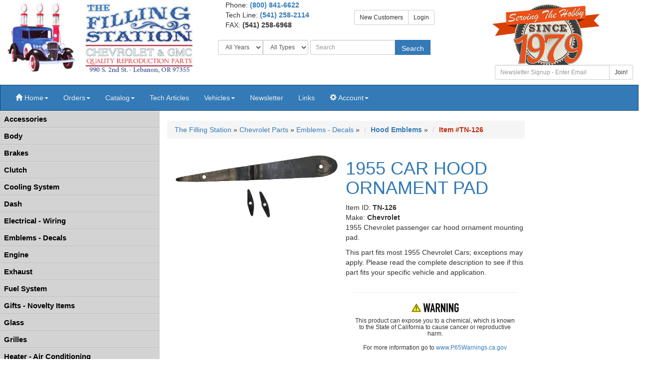

--- FILE ---
content_type: text/html; charset=UTF-8
request_url: https://store.fillingstation.com/detail/TN-126/Chevrolet_1955_CAR_HOOD_ORNAMENT_PAD.html
body_size: 16453
content:




<!DOCTYPE HTML>
<html>
<head>
        <link rel="shortcut icon" href="/imagesFilling/icon.ico" >
		<title>Detail: TN-126 - Chevrolet 1955 CAR HOOD ORNAMENT PAD - The Filling Station</title>
		<meta property="og:type" content="product">
		<meta property="og:title" content="1955 CAR HOOD ORNAMENT PAD"/>
		<meta property="og:image" content="https://store.fillingstation.com/images_product/preview/tn-126.jpg">
		<meta property="og:site_name" content="The Filling Station">
		<meta property="og:url" content="https://store.fillingstation.com/detail/TN-126/Chevrolet_1955_CAR_HOOD_ORNAMENT_PAD.html">
        <meta name="keywords" content="HOOD,BONNET,BUMPER,?,?,?">
        <meta http-equiv="Content-Type" content="text/html; charset=UTF-8">
        <meta http-equiv="X-UA-Compatible" content="IE=edge">
<meta name="viewport" content="width=device-width, initial-scale=1, maximum-scale=1,user-scalable=0"/>
<meta http-equiv="Content-Type" content="text/html; charset=UTF-8">
<link rel="sitemap" href="/sitemapxml-index.lasso" type="application/xml" />
<link rel="shortcut icon" href="/imagesFilling/icon.ico" />
<meta name="disable-extension-feature" content="read-dom" />

<link rel="canonical" href="https://store.fillingstation.com/detail/TN-126/Chevrolet_1955_CAR_HOOD_ORNAMENT_PAD.html">
<meta name="robots" CONTENT="index,follow">
<meta name="revisit-after" CONTENT="30 Days">
<script   src="https://code.jquery.com/jquery-3.4.1.min.js"   integrity="sha256-CSXorXvZcTkaix6Yvo6HppcZGetbYMGWSFlBw8HfCJo="   crossorigin="anonymous"></script>
<script   src="https://code.jquery.com/ui/1.12.1/jquery-ui.min.js"   integrity="sha256-VazP97ZCwtekAsvgPBSUwPFKdrwD3unUfSGVYrahUqU="   crossorigin="anonymous"></script>
<script src="https://maxcdn.bootstrapcdn.com/bootstrap/3.3.7/js/bootstrap.min.js" integrity="sha384-Tc5IQib027qvyjSMfHjOMaLkfuWVxZxUPnCJA7l2mCWNIpG9mGCD8wGNIcPD7Txa" crossorigin="anonymous"></script>


<link rel="stylesheet" href="https://maxcdn.bootstrapcdn.com/bootstrap/3.3.7/css/bootstrap.min.css">
<link rel="stylesheet" id="bootstrap-css" href="https://code.jquery.com/ui/1.12.1/themes/base/jquery-ui.css" type="text/css" media="all" rel="nofollow" />
<script type="text/javascript" src="/js/recordkeeper.js"></script>
<link rel="stylesheet" href="/css/lightbox.min.css">
<link rel="stylesheet" href="/css/coin-slider-styles.css" type="text/css">
<link href="/css/fillingstationBS.css?v=2" rel="stylesheet" type="text/css">


	<!--mainpage slider script-->
	<script type="text/javascript" src="/js/coin-slider.min.js"></script>
	<!-- Cycle plugin for testimonials -->
	<script type="text/javascript" src="/js/jquery.cycle.all.js"></script>
	<script type="text/javascript" src="/js/lightbox.min.js"></script>




	
		<!-- Google tag (gtag.js) -->
		<script async src="https://www.googletagmanager.com/gtag/js?id=G-5Q8LFVM10C"></script>
		<script>
		  window.dataLayer = window.dataLayer || [];
		  function gtag(){dataLayer.push(arguments);}
		  gtag('js', new Date());
		
		  gtag('config', 'G-5Q8LFVM10C');
		</script>
	
	

</head>
<body>
	<div class="row">
	<div class="col-xs-5 col-sm-4 col-lg-4 ">
		<a href="https://www.fillingstation.com/"><img src="/images/fillingstation-header-new.jpg" width=445 height=160 title="Click for The Filling Station Home Page" class="img-responsive"></a><br>
	</div>
	<div class="col-xs-7 col-sm-5 col-md-6 col-lg-5">
		<div class="col-xs-12 col-sm-7 col-md-6 col-lg-6">
		<div class="hidden-xs">Phone: </span><strong><a href="tel:18008416622">(800) 841-6622</a></strong></div>		<div class="hidden-xs">Tech<span class="hidden-sm"> Line</span>: <strong><a href="tel:15412582114">(541) 258-2114</a></strong></div>
		FAX: <strong>(541) 258-6968</strong><br>&nbsp
		</div>
		<div class="col-xs-12 col-sm-5 col-md-6 col-lg-6">	<br class="hidden-sm hidden-xs">
		<div class="btn-group" role="group"><a href="https://store.fillingstation.com/account/login.lasso" class="btn btn-sm btn-default">New Customers</a><a href="https://store.fillingstation.com/account/login2.lasso" class="btn btn-sm btn-default">Login</a></div>
		</div>
		
		<div class="hidden-xs">
			<form action="https://store.fillingstation.com/shop/" method="get" name="headsearch" target="_top" class="form-inline">
				<div class="form-group">
					<div class="input-group">
						<span class="input-group-btn">
							<select class="form-control input-sm" name="year" id="searchyear" onchange="getContent('/settings.lasso?year='+ this.value);">
								<option value="All" selected>All Years</option>
								<option value="1916" >1916</option>
								<option value="1917" >1917</option>
								<option value="1918" >1918</option>
								<option value="1919" >1919</option>
								<option value="1920" >1920</option>
								<option value="1921" >1921</option>
								<option value="1922" >1922</option>
								<option value="1923" >1923</option>
								<option value="1924" >1924</option>
								<option value="1925" >1925</option>
								<option value="1926" >1926</option>
								<option value="1927" >1927</option>
								<option value="1928" >1928</option>
								<option value="1929" >1929</option>
								<option value="1930" >1930</option>
								<option value="1931" >1931</option>
								<option value="1932" >1932</option>
								<option value="1933" >1933</option>
								<option value="1934" >1934</option>
								<option value="1935" >1935</option>
								<option value="1936" >1936</option>
								<option value="1937" >1937</option>
								<option value="1938" >1938</option>
								<option value="1939" >1939</option>
								<option value="1940" >1940</option>
								<option value="1941" >1941</option>
								<option value="1942" >1942</option>
								<option value="1943" >1943</option>
								<option value="1944" >1944</option>
								<option value="1945" >1945</option>
								<option value="1946" >1946</option>
								<option value="1947" >1947</option>
								<option value="1948" >1948</option>
								<option value="1949" >1949</option>
								<option value="1950" >1950</option>
								<option value="1951" >1951</option>
								<option value="1952" >1952</option>
								<option value="1953" >1953</option>
								<option value="1954" >1954</option>
								<option value="1955" >1955</option>
								<option value="1956" >1956</option>
								<option value="1957" >1957</option>
								<option value="1958" >1958</option>
								<option value="1959" >1959</option>
								<option value="1960" >1960</option>
								<option value="1961" >1961</option>
								<option value="1962" >1962</option>
								<option value="1963" >1963</option>
								<option value="1964" >1964</option>
								<option value="1965" >1965</option>
								<option value="1966" >1966</option>
								<option value="1967" >1967</option>
								<option value="1968" >1968</option>
								<option value="1969" >1969</option>
								<option value="1970" >1970</option>
								<option value="1971" >1971</option>
								<option value="1972" >1972</option>
								<option value="1973" >1973</option>
								<option value="1974" >1974</option>
								<option value="1975" >1975</option>
								<option value="1976" >1976</option>
								<option value="1977" >1977</option>
								<option value="1978" >1978</option>
								<option value="1979" >1979</option>
								<option value="1980" >1980</option>
								<option value="1981" >1981</option>
								<option value="1982" >1982</option>
								<option value="1983" >1983</option>
								<option value="1984" >1984</option>
								<option value="1985" >1985</option>
								<option value="1986" >1986</option>
								<option value="1987" >1987</option>
								<option value="1988" >1988</option>
								<option value="1989" >1989</option>
								<option value="1990" >1990</option>
								<option value="1991" >1991</option>
							</select>
							
							<select name="vehtype" class="form-control input-sm" id="vehtype" onchange="getContent('/settings.lasso?vehtype='+ this.value);">
								<option value="All" selected>All Types</option>
								<option value="Car" >Car</option>
								<option value="Truck" >Truck</option>
							</select>
						</span>
					</div>
					<div class="input-group">
						<span class="input-group-btn">
							<input type="text" name="search" id="searchbox" value="" class="form-control input-sm" placeholder="Search" onclick="$('#searchbox').val('');">
							<button class="btn btn-primary input-sm" type="button" onclick="submit();">Search</button>
						</span>
						<input type="hidden" name="searchtype" value="FT"><br>
					</div>
				</div>
			</form>
		</div>
	</div>
	<div class="hidden-xs col-sm-3 col-md-2 col-lg-3">
	    <div style="max-height: 120px;"><img src="/images/35thanniversary.jpg" alt="35th anniversary" class="img-responsive"></div>
	    <div style="margin: 10px;">
	        <form name="ccoptin" action="//visitor.r20.constantcontact.com/d.jsp" target="_blank" method="post">
	        <input name="llr" value="t4fxwigab" type="hidden">
	        <input name="m" value="1106246342643" type="hidden">
	        <input name="p" value="oi" type="hidden">
	        <div class="input-group">
		        <input name="ea" type="text" class="form-control input-sm" id="emailnl" placeholder="Newsletter Signup - Enter Email">
		        <span class="input-group-btn">
		        
		        <button class="btn btn-default btn-sm" type="button" onclick="submit();">Join!</button>
		        </span>
	        </div>
	        </form>
		</div>
	</div>
</div>
<nav class="navbar navbar-default" role="navigation">
    <div class="navbar-header hidden-sm hidden-md hidden-lg">
        <button type="button" class="navbar-toggle collapsed" data-toggle="collapse" data-target=".navbar-collapse">
        <span class="sr-only">Toggle navigation</span>
        <span class="icon-bar"></span>
        <span class="icon-bar"></span>
        <span class="icon-bar"></span>
        </button>
        <span class="navbar-brand" onclick="openNav();"><span class="glyphicon glyphicon-tasks" aria-hidden="true"><span style="margin-left: 5px;">Shop</span></span></span>
        <span class="navbar-brand" onclick="openSearch();"><span class="glyphicon glyphicon-search" aria-hidden="true"><span style="margin-left: 5px;">Search</span></span></span>
        
    </div>
    <div class="navbar-collapse collapse">
        <ul class="nav navbar-nav navbar-left">    
        <li class="dropdown"><a href="#" class="dropdown-toggle" data-toggle="dropdown" role="button" aria-expanded="false"><span class="glyphicon glyphicon-home" aria-hidden="true"></span><span class="hidden-sm"> Home</span><span class="caret"></span></a>
		    <ul class="dropdown-menu" role="menu">
				<li><a href="https://www.fillingstation.com/">Home Page</a></li>
				<li><a href="https://www.fillingstation.com/about-us/">About Us</a></li>
				<li><a href="https://store.fillingstation.com/service/contact.lasso">Contact Us</a></li>
		    	<li><a href="https://www.fillingstation.com/locate-us/">Locate Us</a></li>
		    </ul>
        <li class="dropdown"><a href="#" class="dropdown-toggle" data-toggle="dropdown" role="button" aria-expanded="false">Orders<span class="caret"></span></a>
            <ul class="dropdown-menu" role="menu">
				<li><a href="https://www.fillingstation.com/shipping-ordering/">Shipping & Ordering</a></li>
            </ul>
          </li>
        <li class="dropdown"><a href="#" class="dropdown-toggle" data-toggle="dropdown" role="button" aria-expanded="false">Catalog<span class="caret"></span></a>
            <ul class="dropdown-menu" role="menu">
		        <li><a href="https://issuu.com/filling/docs/hyperlink_-_november_2024?fr=xKAE9_zU1NQ">View Catalog Online</a></li>
		        <li><a href="/cart/catalogs_NoPrint.lasso">Print Catalog</a></li>
            </ul>
          </li>
          <li><a href="https://www.fillingstation.com/articles/"><span class="hidden-sm">Tech </span>Articles</a></li>
          <li class="dropdown"><a href="#" class="dropdown-toggle" data-toggle="dropdown" role="button" aria-expanded="false">Vehicles<span class="caret"></span></a>
            <ul class="dropdown-menu" role="menu">
		        <li><a href="https://store.fillingstation.com/vehiclelisting/">Find Your Chevy</a></li>
                <li><a href="https://www.fillingstation.com/pages/featuredvehicles/">Featured Vehicles</a></li>
		        <li><a href="https://www.fillingstation.com/customer-vehicles/desktop-wallpapers/">Desktop Wallpapers</a></li>
		        <li><a href="https://www.fillingstation.com/customer-vehicles/featured-vehicles/">Vehicle Showcase</a></li>
		        <li><a href="https://www.fillingstation.com/picture-upload/">Picture Upload</a></li>
            </ul>
          </li>
          <li><a href="https://myemail.constantcontact.com/Vintage-Chevrolet-Parts-Newsletter-from-The-Filling-Station.html?soid=1106246342643&aid=xnIUWk57cls">Newsletter</a></li>
		  <li><a href="https://www.fillingstation.com/links/">Links</a>
		  
		  <li class="dropdown"><a href="#" class="dropdown-toggle" data-toggle="dropdown" role="button" aria-expanded="false"><span class="glyphicon glyphicon-cog" aria-hidden="true"></span><span class="hidden-sm"> Account</span><span class="caret"></span></a>
            <ul class="dropdown-menu" role="menu">
                
                <li><a href="https://store.fillingstation.com/account/order_status.lasso">Order Status</a></li>
                <li><a href="https://store.fillingstation.com/account/login.lasso?prompt=signup">Signup</a></li>
                <li><a href="https://store.fillingstation.com/account/login2.lasso">Login</a></li>
            </ul>
          </li>
        </ul>
    </div>
</nav>
<div id="searchboxdiv" style="display: none" class="col-xs-12 hidden-sm hidden-md hidden-lg">
	<form action="https://store.fillingstation.com/shop/" method="get" name="headsearch" target="_top" class="form-inline">
		<div class="form-group">
			<div class="col-xs-7">
				<input type="text" name="search" id="searchboxmini" value="" class="form-control" placeholder="Enter Keyword Search" onclick="$('#searchboxmini').val('');"><br>
				
				<div class="col-xs-6">
					<select class="form-control" name="year" id="searchyearmini">
						<option value="All" selected>All Years</option>
						<option value="1916" >1916</option>
						<option value="1917" >1917</option>
						<option value="1918" >1918</option>
						<option value="1919" >1919</option>
						<option value="1920" >1920</option>
						<option value="1921" >1921</option>
						<option value="1922" >1922</option>
						<option value="1923" >1923</option>
						<option value="1924" >1924</option>
						<option value="1925" >1925</option>
						<option value="1926" >1926</option>
						<option value="1927" >1927</option>
						<option value="1928" >1928</option>
						<option value="1929" >1929</option>
						<option value="1930" >1930</option>
						<option value="1931" >1931</option>
						<option value="1932" >1932</option>
						<option value="1933" >1933</option>
						<option value="1934" >1934</option>
						<option value="1935" >1935</option>
						<option value="1936" >1936</option>
						<option value="1937" >1937</option>
						<option value="1938" >1938</option>
						<option value="1939" >1939</option>
						<option value="1940" >1940</option>
						<option value="1941" >1941</option>
						<option value="1942" >1942</option>
						<option value="1943" >1943</option>
						<option value="1944" >1944</option>
						<option value="1945" >1945</option>
						<option value="1946" >1946</option>
						<option value="1947" >1947</option>
						<option value="1948" >1948</option>
						<option value="1949" >1949</option>
						<option value="1950" >1950</option>
						<option value="1951" >1951</option>
						<option value="1952" >1952</option>
						<option value="1953" >1953</option>
						<option value="1954" >1954</option>
						<option value="1955" >1955</option>
						<option value="1956" >1956</option>
						<option value="1957" >1957</option>
						<option value="1958" >1958</option>
						<option value="1959" >1959</option>
						<option value="1960" >1960</option>
						<option value="1961" >1961</option>
						<option value="1962" >1962</option>
						<option value="1963" >1963</option>
						<option value="1964" >1964</option>
						<option value="1965" >1965</option>
						<option value="1966" >1966</option>
						<option value="1967" >1967</option>
						<option value="1968" >1968</option>
						<option value="1969" >1969</option>
						<option value="1970" >1970</option>
						<option value="1971" >1971</option>
						<option value="1972" >1972</option>
						<option value="1973" >1973</option>
						<option value="1974" >1974</option>
						<option value="1975" >1975</option>
						<option value="1976" >1976</option>
						<option value="1977" >1977</option>
						<option value="1978" >1978</option>
						<option value="1979" >1979</option>
						<option value="1980" >1980</option>
						<option value="1981" >1981</option>
						<option value="1982" >1982</option>
						<option value="1983" >1983</option>
						<option value="1984" >1984</option>
						<option value="1985" >1985</option>
						<option value="1986" >1986</option>
						<option value="1987" >1987</option>
						<option value="1988" >1988</option>
						<option value="1989" >1989</option>
						<option value="1990" >1990</option>
						<option value="1991" >1991</option>
					</select>
				</div>
				<div class="col-xs-6">
					<select name="vehtype" class="form-control" id="vehtypemini">
						<option value="All" selected>All Types</option>
						<option value="Car" >Car</option>
						<option value="Truck" >Truck</option>
					</select>
				</div>
			</div>
			<div class="col-xs-5">
				<span class="input-group-btn">
					<button class="btn btn-primary" type="button" onclick="submit();">Search</button>
					<button class="btn btn-default" type="button" onclick="clearSearch();">Clear</button>
				</span>
				<input type="hidden" name="searchtype" value="FT">
			</div>
		</div>
	</form>
</div>
	<div class="container-fluid">
		<div class="row">
			


		    	
<div id="categories" class="sidenav nav-categories" style="z-index: 1001">
	<div>
		<a href="javascript:void(0)" class="closebtn" onclick="closeNav()">Close &times;</a>
	</div>
	<ul>	
	
	
	    <li><a href="javascript:toggleLayer('Dept_1')"> Accessories</a>
	    	<ul style="display:none" id="Dept_1">
				<li><a href="https://store.fillingstation.com/dept/Accessories/cat/Car+-+Truck+Covers.html" target="_top" > Car - Truck Covers</a></li>
	    
	    
				<li><a href="https://store.fillingstation.com/dept/Accessories/cat/Exterior.html" target="_top" > Exterior</a></li>
	    
	    
				<li><a href="https://store.fillingstation.com/dept/Accessories/cat/Interior.html" target="_top" > Interior</a></li>
	    
	    
				<li><a href="https://store.fillingstation.com/dept/Accessories/cat/Shop+Equipment.html" target="_top" > Shop Equipment</a></li>
	    
	    </ul></li>
	    <li><a href="javascript:toggleLayer('Dept_5')"> Body</a>
	    	<ul style="display:none" id="Dept_5">
				<li><a href="https://store.fillingstation.com/dept/Body/cat/Body+--+Cab+Mounting.html" target="_top" > Body &amp; Cab Mounting</a></li>
	    
	    
				<li><a href="https://store.fillingstation.com/dept/Body/cat/Bumpers.html" target="_top" > Bumpers</a></li>
	    
	    
				<li><a href="https://store.fillingstation.com/dept/Body/cat/Convertible+Parts.html" target="_top" > Convertible Parts</a></li>
	    
	    
				<li><a href="https://store.fillingstation.com/dept/Body/cat/Cowl.html" target="_top" > Cowl</a></li>
	    
	    
				<li><a href="https://store.fillingstation.com/dept/Body/cat/Door.html" target="_top" > Door</a></li>
	    
	    
				<li><a href="https://store.fillingstation.com/dept/Body/cat/Exterior+Trim.html" target="_top" > Exterior Trim</a></li>
	    
	    
				<li><a href="https://store.fillingstation.com/dept/Body/cat/Fenders.html" target="_top" > Fenders</a></li>
	    
	    
				<li><a href="https://store.fillingstation.com/dept/Body/cat/Fiberglass+Body.html" target="_top" > Fiberglass Body</a></li>
	    
	    
				<li><a href="https://store.fillingstation.com/dept/Body/cat/Firewalls.html" target="_top" > Firewalls</a></li>
	    
	    
				<li><a href="https://store.fillingstation.com/dept/Body/cat/Handles.html" target="_top" > Handles</a></li>
	    
	    
				<li><a href="https://store.fillingstation.com/dept/Body/cat/Hardware.html" target="_top" > Hardware</a></li>
	    
	    
				<li><a href="https://store.fillingstation.com/dept/Body/cat/Hood.html" target="_top" > Hood</a></li>
	    
	    
				<li><a href="https://store.fillingstation.com/dept/Body/cat/Identification+Plates.html" target="_top" > Identification Plates</a></li>
	    
	    
				<li><a href="https://store.fillingstation.com/dept/Body/cat/License+Plates.html" target="_top" > License Plates</a></li>
	    
	    
				<li><a href="https://store.fillingstation.com/dept/Body/cat/Locks.html" target="_top" > Locks</a></li>
	    
	    
				<li><a href="https://store.fillingstation.com/dept/Body/cat/Molding+Fasteners.html" target="_top" > Molding Fasteners</a></li>
	    
	    
				<li><a href="https://store.fillingstation.com/dept/Body/cat/Repair+Panels.html" target="_top" > Repair Panels</a></li>
	    
	    
				<li><a href="https://store.fillingstation.com/dept/Body/cat/Running+Boards.html" target="_top" > Running Boards</a></li>
	    
	    
				<li><a href="https://store.fillingstation.com/dept/Body/cat/Sound+Deadener+--+Insulation.html" target="_top" > Sound Deadener &amp; Insulation</a></li>
	    
	    
				<li><a href="https://store.fillingstation.com/dept/Body/cat/Splash+Aprons.html" target="_top" > Splash Aprons</a></li>
	    
	    
				<li><a href="https://store.fillingstation.com/dept/Body/cat/Sun+Visor.html" target="_top" > Sun Visor</a></li>
	    
	    
				<li><a href="https://store.fillingstation.com/dept/Body/cat/Tools.html" target="_top" > Tools</a></li>
	    
	    
				<li><a href="https://store.fillingstation.com/dept/Body/cat/Top+Fabric.html" target="_top" > Top Fabric</a></li>
	    
	    
				<li><a href="https://store.fillingstation.com/dept/Body/cat/Truck+Cab.html" target="_top" > Truck Cab</a></li>
	    
	    
				<li><a href="https://store.fillingstation.com/dept/Body/cat/Vent+Window.html" target="_top" > Vent Window</a></li>
	    
	    
				<li><a href="https://store.fillingstation.com/dept/Body/cat/Window.html" target="_top" > Window</a></li>
	    
	    
				<li><a href="https://store.fillingstation.com/dept/Body/cat/Windshield.html" target="_top" > Windshield</a></li>
	    
	    
				<li><a href="https://store.fillingstation.com/dept/Body/cat/Windshield.html" target="_top" > Windshield</a></li>
	    
	    
				<li><a href="https://store.fillingstation.com/dept/Body/cat/Windshield+Wipers.html" target="_top" > Windshield Wipers</a></li>
	    
	    </ul></li>
	    <li><a href="javascript:toggleLayer('Dept_34')"> Brakes</a>
	    	<ul style="display:none" id="Dept_34">
				<li><a href="https://store.fillingstation.com/dept/Brakes/cat/Brake+Pedals.html" target="_top" > Brake Pedals</a></li>
	    
	    
				<li><a href="https://store.fillingstation.com/dept/Brakes/cat/Disc+Brakes.html" target="_top" > Disc Brakes</a></li>
	    
	    
				<li><a href="https://store.fillingstation.com/dept/Brakes/cat/Drum+Brakes.html" target="_top" > Drum Brakes</a></li>
	    
	    
				<li><a href="https://store.fillingstation.com/dept/Brakes/cat/Hardware.html" target="_top" > Hardware</a></li>
	    
	    
				<li><a href="https://store.fillingstation.com/dept/Brakes/cat/Mechanical+Brakes.html" target="_top" > Mechanical Brakes</a></li>
	    
	    
				<li><a href="https://store.fillingstation.com/dept/Brakes/cat/Parking+Brakes.html" target="_top" > Parking Brakes</a></li>
	    
	    
				<li><a href="https://store.fillingstation.com/dept/Brakes/cat/Power+Brakes.html" target="_top" > Power Brakes</a></li>
	    
	    </ul></li>
	    <li><a href="javascript:toggleLayer('Dept_41')"> Clutch</a>
	    	<ul style="display:none" id="Dept_41">
				<li><a href="https://store.fillingstation.com/dept/Clutch/cat/Clutch+Bearings+--+Bushings.html" target="_top" > Clutch Bearings &amp; Bushings</a></li>
	    
	    
				<li><a href="https://store.fillingstation.com/dept/Clutch/cat/Clutch+Forks.html" target="_top" > Clutch Forks</a></li>
	    
	    
				<li><a href="https://store.fillingstation.com/dept/Clutch/cat/Clutch+Hardware.html" target="_top" > Clutch Hardware</a></li>
	    
	    
				<li><a href="https://store.fillingstation.com/dept/Clutch/cat/Disc+--+Pressure+Plates.html" target="_top" > Disc &amp; Pressure Plates</a></li>
	    
	    
				<li><a href="https://store.fillingstation.com/dept/Clutch/cat/Flywheel.html" target="_top" > Flywheel</a></li>
	    
	    
				<li><a href="https://store.fillingstation.com/dept/Clutch/cat/Pedals.html" target="_top" > Pedals</a></li>
	    
	    </ul></li>
	    <li><a href="javascript:toggleLayer('Dept_47')"> Cooling System</a>
	    	<ul style="display:none" id="Dept_47">
				<li><a href="https://store.fillingstation.com/dept/Cooling+System/cat/Fans.html" target="_top" > Fans</a></li>
	    
	    
				<li><a href="https://store.fillingstation.com/dept/Cooling+System/cat/Radiator+Caps+--+Ornaments.html" target="_top" > Radiator Caps &amp; Ornaments</a></li>
	    
	    
				<li><a href="https://store.fillingstation.com/dept/Cooling+System/cat/Radiator+Hardware.html" target="_top" > Radiator Hardware</a></li>
	    
	    
				<li><a href="https://store.fillingstation.com/dept/Cooling+System/cat/Radiator+Hoses.html" target="_top" > Radiator Hoses</a></li>
	    
	    
				<li><a href="https://store.fillingstation.com/dept/Cooling+System/cat/Radiator+Upper+Inner+Panel.html" target="_top" > Radiator Upper Inner Panel</a></li>
	    
	    
				<li><a href="https://store.fillingstation.com/dept/Cooling+System/cat/Radiators.html" target="_top" > Radiators</a></li>
	    
	    
				<li><a href="https://store.fillingstation.com/dept/Cooling+System/cat/Temperature+Senders.html" target="_top" > Temperature Senders</a></li>
	    
	    
				<li><a href="https://store.fillingstation.com/dept/Cooling+System/cat/Thermostats.html" target="_top" > Thermostats</a></li>
	    
	    
				<li><a href="https://store.fillingstation.com/dept/Cooling+System/cat/Water+Pumps.html" target="_top" > Water Pumps</a></li>
	    
	    </ul></li>
	    <li><a href="javascript:toggleLayer('Dept_56')"> Dash</a>
	    	<ul style="display:none" id="Dept_56">
				<li><a href="https://store.fillingstation.com/dept/Dash/cat/Ash+Trays.html" target="_top" > Ash Trays</a></li>
	    
	    
				<li><a href="https://store.fillingstation.com/dept/Dash/cat/Cigarette+Lighters.html" target="_top" > Cigarette Lighters</a></li>
	    
	    
				<li><a href="https://store.fillingstation.com/dept/Dash/cat/Clocks.html" target="_top" > Clocks</a></li>
	    
	    
				<li><a href="https://store.fillingstation.com/dept/Dash/cat/Dash+Boards.html" target="_top" > Dash Boards</a></li>
	    
	    
				<li><a href="https://store.fillingstation.com/dept/Dash/cat/Dash+Pads.html" target="_top" > Dash Pads</a></li>
	    
	    
				<li><a href="https://store.fillingstation.com/dept/Dash/cat/Emblems+--+Trim.html" target="_top" > Emblems &amp; Trim</a></li>
	    
	    
				<li><a href="https://store.fillingstation.com/dept/Dash/cat/Gauges.html" target="_top" > Gauges</a></li>
	    
	    
				<li><a href="https://store.fillingstation.com/dept/Dash/cat/Glove+Boxes.html" target="_top" > Glove Boxes</a></li>
	    
	    
				<li><a href="https://store.fillingstation.com/dept/Dash/cat/Knobs+--+Cables.html" target="_top" > Knobs &amp; Cables</a></li>
	    
	    
				<li><a href="https://store.fillingstation.com/dept/Dash/cat/Speedometers.html" target="_top" > Speedometers</a></li>
	    
	    </ul></li>
	    <li><a href="javascript:toggleLayer('Dept_66')"> Electrical - Wiring</a>
	    	<ul style="display:none" id="Dept_66">
				<li><a href="https://store.fillingstation.com/dept/Electrical+-+Wiring/cat/Alarms.html" target="_top" > Alarms</a></li>
	    
	    
				<li><a href="https://store.fillingstation.com/dept/Electrical+-+Wiring/cat/Battery.html" target="_top" > Battery</a></li>
	    
	    
				<li><a href="https://store.fillingstation.com/dept/Electrical+-+Wiring/cat/Charging+System.html" target="_top" > Charging System</a></li>
	    
	    
				<li><a href="https://store.fillingstation.com/dept/Electrical+-+Wiring/cat/Conduits+--+Looms.html" target="_top" > Conduits &amp; Looms</a></li>
	    
	    
				<li><a href="https://store.fillingstation.com/dept/Electrical+-+Wiring/cat/Electric+Windows.html" target="_top" > Electric Windows</a></li>
	    
	    
				<li><a href="https://store.fillingstation.com/dept/Electrical+-+Wiring/cat/Electrical+Hardware.html" target="_top" > Electrical Hardware</a></li>
	    
	    
				<li><a href="https://store.fillingstation.com/dept/Electrical+-+Wiring/cat/Horns.html" target="_top" > Horns</a></li>
	    
	    
				<li><a href="https://store.fillingstation.com/dept/Electrical+-+Wiring/cat/Ignition.html" target="_top" > Ignition</a></li>
	    
	    
				<li><a href="https://store.fillingstation.com/dept/Electrical+-+Wiring/cat/Light+Sockets.html" target="_top" > Light Sockets</a></li>
	    
	    
				<li><a href="https://store.fillingstation.com/dept/Electrical+-+Wiring/cat/Motors.html" target="_top" > Motors</a></li>
	    
	    
				<li><a href="https://store.fillingstation.com/dept/Electrical+-+Wiring/cat/Radios.html" target="_top" > Radios</a></li>
	    
	    
				<li><a href="https://store.fillingstation.com/dept/Electrical+-+Wiring/cat/Starters.html" target="_top" > Starters</a></li>
	    
	    
				<li><a href="https://store.fillingstation.com/dept/Electrical+-+Wiring/cat/Street+Rod.html" target="_top" > Street Rod</a></li>
	    
	    
				<li><a href="https://store.fillingstation.com/dept/Electrical+-+Wiring/cat/Switches.html" target="_top" > Switches</a></li>
	    
	    
				<li><a href="https://store.fillingstation.com/dept/Electrical+-+Wiring/cat/Voltage+Controls.html" target="_top" > Voltage Controls</a></li>
	    
	    
				<li><a href="https://store.fillingstation.com/dept/Electrical+-+Wiring/cat/Wiring+Harnesses.html" target="_top" > Wiring Harnesses</a></li>
	    
	    </ul></li>
	    <li><a href="javascript:toggleLayer('Dept_82')"> Emblems - Decals</a>
	    	<ul style="display:none" id="Dept_82">
				<li><a href="https://store.fillingstation.com/dept/Emblems+-+Decals/cat/Body+Emblems+--+Tags.html" target="_top" > Body Emblems &amp; Tags</a></li>
	    
	    
				<li><a href="https://store.fillingstation.com/dept/Emblems+-+Decals/cat/Emblem+Hardware.html" target="_top" > Emblem Hardware</a></li>
	    
	    
				<li><a href="https://store.fillingstation.com/dept/Emblems+-+Decals/cat/Grille+Emblems+--+Decals.html" target="_top" > Grille Emblems &amp; Decals</a></li>
	    
	    
				<li><a href="https://store.fillingstation.com/dept/Emblems+-+Decals/cat/Hood+Emblems.html" target="_top" > Hood Emblems</a></li>
	    
	    
				<li><a href="https://store.fillingstation.com/dept/Emblems+-+Decals/cat/Interior+Decals.html" target="_top" > Interior Decals</a></li>
	    
	    
				<li><a href="https://store.fillingstation.com/dept/Emblems+-+Decals/cat/Jacking+Tags+--+Decals.html" target="_top" > Jacking Tags &amp; Decals</a></li>
	    
	    
				<li><a href="https://store.fillingstation.com/dept/Emblems+-+Decals/cat/Mechanical+Decals.html" target="_top" > Mechanical Decals</a></li>
	    
	    
				<li><a href="https://store.fillingstation.com/dept/Emblems+-+Decals/cat/Novelty+Decals.html" target="_top" > Novelty Decals</a></li>
	    
	    
				<li><a href="https://store.fillingstation.com/dept/Emblems+-+Decals/cat/Oil+System+Decals.html" target="_top" > Oil System Decals</a></li>
	    
	    
				<li><a href="https://store.fillingstation.com/dept/Emblems+-+Decals/cat/Tire.html" target="_top" > Tire</a></li>
	    
	    
				<li><a href="https://store.fillingstation.com/dept/Emblems+-+Decals/cat/Window+Decals.html" target="_top" > Window Decals</a></li>
	    
	    
				<li><a href="https://store.fillingstation.com/dept/Emblems+-+Decals/cat/Windshield+Washer.html" target="_top" > Windshield Washer</a></li>
	    
	    </ul></li>
	    <li><a href="javascript:toggleLayer('Dept_94')"> Engine</a>
	    	<ul style="display:none" id="Dept_94">
				<li><a href="https://store.fillingstation.com/dept/Engine/cat/Camshaft.html" target="_top" > Camshaft</a></li>
	    
	    
				<li><a href="https://store.fillingstation.com/dept/Engine/cat/Connecting+Rods.html" target="_top" > Connecting Rods</a></li>
	    
	    
				<li><a href="https://store.fillingstation.com/dept/Engine/cat/Crankshaft.html" target="_top" > Crankshaft</a></li>
	    
	    
				<li><a href="https://store.fillingstation.com/dept/Engine/cat/Cylinder+Head.html" target="_top" > Cylinder Head</a></li>
	    
	    
				<li><a href="https://store.fillingstation.com/dept/Engine/cat/Dipsticks.html" target="_top" > Dipsticks</a></li>
	    
	    
				<li><a href="https://store.fillingstation.com/dept/Engine/cat/Engine+Gaskets.html" target="_top" > Engine Gaskets</a></li>
	    
	    
				<li><a href="https://store.fillingstation.com/dept/Engine/cat/Engine+Hardware.html" target="_top" > Engine Hardware</a></li>
	    
	    
				<li><a href="https://store.fillingstation.com/dept/Engine/cat/Motor+Mounts.html" target="_top" > Motor Mounts</a></li>
	    
	    
				<li><a href="https://store.fillingstation.com/dept/Engine/cat/Oil+System.html" target="_top" > Oil System</a></li>
	    
	    
				<li><a href="https://store.fillingstation.com/dept/Engine/cat/Pistons.html" target="_top" > Pistons</a></li>
	    
	    
				<li><a href="https://store.fillingstation.com/dept/Engine/cat/Rocker+Arm.html" target="_top" > Rocker Arm</a></li>
	    
	    
				<li><a href="https://store.fillingstation.com/dept/Engine/cat/Valve+Covers.html" target="_top" > Valve Covers</a></li>
	    
	    
				<li><a href="https://store.fillingstation.com/dept/Engine/cat/Valves.html" target="_top" > Valves</a></li>
	    
	    </ul></li>
	    <li><a href="javascript:toggleLayer('Dept_107')"> Exhaust</a>
	    	<ul style="display:none" id="Dept_107">
				<li><a href="https://store.fillingstation.com/dept/Exhaust/cat/Exhaust+Hardware.html" target="_top" > Exhaust Hardware</a></li>
	    
	    
				<li><a href="https://store.fillingstation.com/dept/Exhaust/cat/Exhaust+Systems.html" target="_top" > Exhaust Systems</a></li>
	    
	    
				<li><a href="https://store.fillingstation.com/dept/Exhaust/cat/Fenton+Manifolds.html" target="_top" > Fenton Manifolds</a></li>
	    
	    
				<li><a href="https://store.fillingstation.com/dept/Exhaust/cat/Manifold+Gaskets.html" target="_top" > Manifold Gaskets</a></li>
	    
	    </ul></li>
	    <li><a href="javascript:toggleLayer('Dept_111')"> Fuel System</a>
	    	<ul style="display:none" id="Dept_111">
				<li><a href="https://store.fillingstation.com/dept/Fuel+System/cat/Accelerator+Pedal.html" target="_top" > Accelerator Pedal</a></li>
	    
	    
				<li><a href="https://store.fillingstation.com/dept/Fuel+System/cat/Air+Cleaners.html" target="_top" > Air Cleaners</a></li>
	    
	    
				<li><a href="https://store.fillingstation.com/dept/Fuel+System/cat/Carburetor.html" target="_top" > Carburetor</a></li>
	    
	    
				<li><a href="https://store.fillingstation.com/dept/Fuel+System/cat/Filler+Necks.html" target="_top" > Filler Necks</a></li>
	    
	    
				<li><a href="https://store.fillingstation.com/dept/Fuel+System/cat/Fuel+Door.html" target="_top" > Fuel Door</a></li>
	    
	    
				<li><a href="https://store.fillingstation.com/dept/Fuel+System/cat/Fuel+Lines.html" target="_top" > Fuel Lines</a></li>
	    
	    
				<li><a href="https://store.fillingstation.com/dept/Fuel+System/cat/Fuel+Pumps.html" target="_top" > Fuel Pumps</a></li>
	    
	    
				<li><a href="https://store.fillingstation.com/dept/Fuel+System/cat/Fuel+Tanks.html" target="_top" > Fuel Tanks</a></li>
	    
	    
				<li><a href="https://store.fillingstation.com/dept/Fuel+System/cat/Gas+Caps.html" target="_top" > Gas Caps</a></li>
	    
	    
				<li><a href="https://store.fillingstation.com/dept/Fuel+System/cat/Sending+Units.html" target="_top" > Sending Units</a></li>
	    
	    </ul></li>
	    <li><a href="javascript:toggleLayer('Dept_121')"> Gifts - Novelty Items</a>
	    	<ul style="display:none" id="Dept_121">
				<li><a href="https://store.fillingstation.com/dept/Gifts+-+Novelty+Items/cat/Clocks.html" target="_top" > Clocks</a></li>
	    
	    
				<li><a href="https://store.fillingstation.com/dept/Gifts+-+Novelty+Items/cat/Coffee+Mugs.html" target="_top" > Coffee Mugs</a></li>
	    
	    
				<li><a href="https://store.fillingstation.com/dept/Gifts+-+Novelty+Items/cat/Coolers.html" target="_top" > Coolers</a></li>
	    
	    
				<li><a href="https://store.fillingstation.com/dept/Gifts+-+Novelty+Items/cat/Hat+Pins.html" target="_top" > Hat Pins</a></li>
	    
	    
				<li><a href="https://store.fillingstation.com/dept/Gifts+-+Novelty+Items/cat/Hats+--+Ball+Caps.html" target="_top" > Hats &amp; Ball Caps</a></li>
	    
	    
				<li><a href="https://store.fillingstation.com/dept/Gifts+-+Novelty+Items/cat/License+Plate.html" target="_top" > License Plate</a></li>
	    
	    
				<li><a href="https://store.fillingstation.com/dept/Gifts+-+Novelty+Items/cat/Shirts.html" target="_top" > Shirts</a></li>
	    
	    
				<li><a href="https://store.fillingstation.com/dept/Gifts+-+Novelty+Items/cat/Signs.html" target="_top" > Signs</a></li>
	    
	    
				<li><a href="https://store.fillingstation.com/dept/Gifts+-+Novelty+Items/cat/Thermometers.html" target="_top" > Thermometers</a></li>
	    
	    
				<li><a href="https://store.fillingstation.com/dept/Gifts+-+Novelty+Items/cat/USA+Flags.html" target="_top" > USA Flags</a></li>
	    
	    </ul></li>
	    <li><a href="javascript:toggleLayer('Dept_131')"> Glass</a>
	    	<ul style="display:none" id="Dept_131">
				<li><a href="https://store.fillingstation.com/dept/Glass/cat/Back+Glass.html" target="_top" > Back Glass</a></li>
	    
	    
				<li><a href="https://store.fillingstation.com/dept/Glass/cat/Door+Window+Glass.html" target="_top" > Door Window Glass</a></li>
	    
	    
				<li><a href="https://store.fillingstation.com/dept/Glass/cat/Hardware.html" target="_top" > Hardware</a></li>
	    
	    
				<li><a href="https://store.fillingstation.com/dept/Glass/cat/Quarter+Window+Glass.html" target="_top" > Quarter Window Glass</a></li>
	    
	    
				<li><a href="https://store.fillingstation.com/dept/Glass/cat/Vent+Window+Glass.html" target="_top" > Vent Window Glass</a></li>
	    
	    
				<li><a href="https://store.fillingstation.com/dept/Glass/cat/Windshield+Glass.html" target="_top" > Windshield Glass</a></li>
	    
	    </ul></li>
	    <li><a href="javascript:toggleLayer('Dept_137')"> Grilles</a>
	    	<ul style="display:none" id="Dept_137">
				<li><a href="https://store.fillingstation.com/dept/Grilles/cat/Crank+Hole.html" target="_top" > Crank Hole</a></li>
	    
	    
				<li><a href="https://store.fillingstation.com/dept/Grilles/cat/Grille+Assemblies.html" target="_top" > Grille Assemblies</a></li>
	    
	    
				<li><a href="https://store.fillingstation.com/dept/Grilles/cat/Grille+Hardware.html" target="_top" > Grille Hardware</a></li>
	    
	    
				<li><a href="https://store.fillingstation.com/dept/Grilles/cat/Grille+Housings.html" target="_top" > Grille Housings</a></li>
	    
	    
				<li><a href="https://store.fillingstation.com/dept/Grilles/cat/Grille+Inserts.html" target="_top" > Grille Inserts</a></li>
	    
	    
				<li><a href="https://store.fillingstation.com/dept/Grilles/cat/Grille+Supports.html" target="_top" > Grille Supports</a></li>
	    
	    
				<li><a href="https://store.fillingstation.com/dept/Grilles/cat/Grille+Trim.html" target="_top" > Grille Trim</a></li>
	    
	    
				<li><a href="https://store.fillingstation.com/dept/Grilles/cat/Lower+Grille.html" target="_top" > Lower Grille</a></li>
	    
	    </ul></li>
	    <li><a href="javascript:toggleLayer('Dept_145')"> Heater - Air Conditioning</a>
	    	<ul style="display:none" id="Dept_145">
				<li><a href="https://store.fillingstation.com/dept/Heater+-+Air+Conditioning/cat/Air+Conditioning.html" target="_top" > Air Conditioning</a></li>
	    
	    
				<li><a href="https://store.fillingstation.com/dept/Heater+-+Air+Conditioning/cat/Air+Vents.html" target="_top" > Air Vents</a></li>
	    
	    
				<li><a href="https://store.fillingstation.com/dept/Heater+-+Air+Conditioning/cat/Heater.html" target="_top" > Heater</a></li>
	    
	    </ul></li>
	    <li><a href="javascript:toggleLayer('Dept_148')"> Interior</a>
	    	<ul style="display:none" id="Dept_148">
				<li><a href="https://store.fillingstation.com/dept/Interior/cat/Arm+Rests.html" target="_top" > Arm Rests</a></li>
	    
	    
				<li><a href="https://store.fillingstation.com/dept/Interior/cat/Carpet+Kits.html" target="_top" > Carpet Kits</a></li>
	    
	    
				<li><a href="https://store.fillingstation.com/dept/Interior/cat/Consoles.html" target="_top" > Consoles</a></li>
	    
	    
				<li><a href="https://store.fillingstation.com/dept/Interior/cat/Door+and+Side+Panels.html" target="_top" > Door and Side Panels</a></li>
	    
	    
				<li><a href="https://store.fillingstation.com/dept/Interior/cat/Floor+Mats.html" target="_top" > Floor Mats</a></li>
	    
	    
				<li><a href="https://store.fillingstation.com/dept/Interior/cat/Headliners.html" target="_top" > Headliners</a></li>
	    
	    
				<li><a href="https://store.fillingstation.com/dept/Interior/cat/Interior+Hardware.html" target="_top" > Interior Hardware</a></li>
	    
	    
				<li><a href="https://store.fillingstation.com/dept/Interior/cat/Interior+Kits.html" target="_top" > Interior Kits</a></li>
	    
	    
				<li><a href="https://store.fillingstation.com/dept/Interior/cat/Kick+Panels.html" target="_top" > Kick Panels</a></li>
	    
	    
				<li><a href="https://store.fillingstation.com/dept/Interior/cat/Rear+Package.html" target="_top" > Rear Package</a></li>
	    
	    
				<li><a href="https://store.fillingstation.com/dept/Interior/cat/Seats.html" target="_top" > Seats</a></li>
	    
	    
				<li><a href="https://store.fillingstation.com/dept/Interior/cat/Sun+Visors.html" target="_top" > Sun Visors</a></li>
	    
	    </ul></li>
	    <li><a href="javascript:toggleLayer('Dept_160')"> Lighting</a>
	    	<ul style="display:none" id="Dept_160">
				<li><a href="https://store.fillingstation.com/dept/Lighting/cat/3rd+Brake+Lights.html" target="_top" > 3rd Brake Lights</a></li>
	    
	    
				<li><a href="https://store.fillingstation.com/dept/Lighting/cat/Back+Up+Lights.html" target="_top" > Back Up Lights</a></li>
	    
	    
				<li><a href="https://store.fillingstation.com/dept/Lighting/cat/Cargo+Lights.html" target="_top" > Cargo Lights</a></li>
	    
	    
				<li><a href="https://store.fillingstation.com/dept/Lighting/cat/Cowl+Lights.html" target="_top" > Cowl Lights</a></li>
	    
	    
				<li><a href="https://store.fillingstation.com/dept/Lighting/cat/Dash+Lights.html" target="_top" > Dash Lights</a></li>
	    
	    
				<li><a href="https://store.fillingstation.com/dept/Lighting/cat/Dome+Lights.html" target="_top" > Dome Lights</a></li>
	    
	    
				<li><a href="https://store.fillingstation.com/dept/Lighting/cat/Fog+--+Spotlight.html" target="_top" > Fog &amp; Spotlight</a></li>
	    
	    
				<li><a href="https://store.fillingstation.com/dept/Lighting/cat/Headlights.html" target="_top" > Headlights</a></li>
	    
	    
				<li><a href="https://store.fillingstation.com/dept/Lighting/cat/License+Lights.html" target="_top" > License Lights</a></li>
	    
	    
				<li><a href="https://store.fillingstation.com/dept/Lighting/cat/Light+Bulbs+-+LED.html" target="_top" > Light Bulbs - LED</a></li>
	    
	    
				<li><a href="https://store.fillingstation.com/dept/Lighting/cat/Light+Bulbs+-+Miniature.html" target="_top" > Light Bulbs - Miniature</a></li>
	    
	    
				<li><a href="https://store.fillingstation.com/dept/Lighting/cat/Marker+Lights.html" target="_top" > Marker Lights</a></li>
	    
	    
				<li><a href="https://store.fillingstation.com/dept/Lighting/cat/Parking+Lights.html" target="_top" > Parking Lights</a></li>
	    
	    
				<li><a href="https://store.fillingstation.com/dept/Lighting/cat/Tail+Lights.html" target="_top" > Tail Lights</a></li>
	    
	    
				<li><a href="https://store.fillingstation.com/dept/Lighting/cat/Turn+Signal.html" target="_top" > Turn Signal</a></li>
	    
	    </ul></li>
	    <li><a href="javascript:toggleLayer('Dept_175')"> Literature</a>
	    	<ul style="display:none" id="Dept_175">
				<li><a href="https://store.fillingstation.com/dept/Literature/cat/Accessory+Literature.html" target="_top" > Accessory Literature</a></li>
	    
	    
				<li><a href="https://store.fillingstation.com/dept/Literature/cat/Calendar.html" target="_top" > Calendar</a></li>
	    
	    
				<li><a href="https://store.fillingstation.com/dept/Literature/cat/Digital+Manuals.html" target="_top" > Digital Manuals</a></li>
	    
	    
				<li><a href="https://store.fillingstation.com/dept/Literature/cat/Owners+Manuals.html" target="_top" > Owners Manuals</a></li>
	    
	    
				<li><a href="https://store.fillingstation.com/dept/Literature/cat/Paint+Instruction+Drawings.html" target="_top" > Paint Instruction Drawings</a></li>
	    
	    
				<li><a href="https://store.fillingstation.com/dept/Literature/cat/Photographs.html" target="_top" > Photographs</a></li>
	    
	    
				<li><a href="https://store.fillingstation.com/dept/Literature/cat/Repair+Manuals.html" target="_top" > Repair Manuals</a></li>
	    
	    
				<li><a href="https://store.fillingstation.com/dept/Literature/cat/Restoration+Books.html" target="_top" > Restoration Books</a></li>
	    
	    
				<li><a href="https://store.fillingstation.com/dept/Literature/cat/Sales+Literature.html" target="_top" > Sales Literature</a></li>
	    
	    </ul></li>
	    <li><a href="javascript:toggleLayer('Dept_184')"> Mirrors</a>
	    	<ul style="display:none" id="Dept_184">
				<li><a href="https://store.fillingstation.com/dept/Mirrors/cat/Exterior+Mirrors.html" target="_top" > Exterior Mirrors</a></li>
	    
	    
				<li><a href="https://store.fillingstation.com/dept/Mirrors/cat/Interior+Mirrors.html" target="_top" > Interior Mirrors</a></li>
	    
	    </ul></li>
	    <li><a href="javascript:toggleLayer('Dept_186')"> NOS Parts</a>
	    	<ul style="display:none" id="Dept_186">
				<li><a href="https://store.fillingstation.com/dept/NOS+Parts/cat/Air+Conditioning+--+Heater.html" target="_top" > Air Conditioning &amp; Heater</a></li>
	    
	    
				<li><a href="https://store.fillingstation.com/dept/NOS+Parts/cat/Axles+--+Parts.html" target="_top" > Axles &amp; Parts</a></li>
	    
	    
				<li><a href="https://store.fillingstation.com/dept/NOS+Parts/cat/Body.html" target="_top" > Body</a></li>
	    
	    
				<li><a href="https://store.fillingstation.com/dept/NOS+Parts/cat/Brakes.html" target="_top" > Brakes</a></li>
	    
	    
				<li><a href="https://store.fillingstation.com/dept/NOS+Parts/cat/Clutch.html" target="_top" > Clutch</a></li>
	    
	    
				<li><a href="https://store.fillingstation.com/dept/NOS+Parts/cat/Cooling+System.html" target="_top" > Cooling System</a></li>
	    
	    
				<li><a href="https://store.fillingstation.com/dept/NOS+Parts/cat/Door.html" target="_top" > Door</a></li>
	    
	    
				<li><a href="https://store.fillingstation.com/dept/NOS+Parts/cat/Drivetrain.html" target="_top" > Drivetrain</a></li>
	    
	    
				<li><a href="https://store.fillingstation.com/dept/NOS+Parts/cat/Electrical.html" target="_top" > Electrical</a></li>
	    
	    
				<li><a href="https://store.fillingstation.com/dept/NOS+Parts/cat/Engine.html" target="_top" > Engine</a></li>
	    
	    
				<li><a href="https://store.fillingstation.com/dept/NOS+Parts/cat/Exterior+Trim.html" target="_top" > Exterior Trim</a></li>
	    
	    
				<li><a href="https://store.fillingstation.com/dept/NOS+Parts/cat/Fuel+--+Exhaust.html" target="_top" > Fuel &amp; Exhaust</a></li>
	    
	    
				<li><a href="https://store.fillingstation.com/dept/NOS+Parts/cat/Interior+Trim.html" target="_top" > Interior Trim</a></li>
	    
	    
				<li><a href="https://store.fillingstation.com/dept/NOS+Parts/cat/Lighting.html" target="_top" > Lighting</a></li>
	    
	    
				<li><a href="https://store.fillingstation.com/dept/NOS+Parts/cat/Mirrors.html" target="_top" > Mirrors</a></li>
	    
	    
				<li><a href="https://store.fillingstation.com/dept/NOS+Parts/cat/Pickup+Bed.html" target="_top" > Pickup Bed</a></li>
	    
	    
				<li><a href="https://store.fillingstation.com/dept/NOS+Parts/cat/Steering.html" target="_top" > Steering</a></li>
	    
	    
				<li><a href="https://store.fillingstation.com/dept/NOS+Parts/cat/Suspension.html" target="_top" > Suspension</a></li>
	    
	    
				<li><a href="https://store.fillingstation.com/dept/NOS+Parts/cat/Transmission.html" target="_top" > Transmission</a></li>
	    
	    
				<li><a href="https://store.fillingstation.com/dept/NOS+Parts/cat/Trunk+-+Rumble+Seat.html" target="_top" > Trunk - Rumble Seat</a></li>
	    
	    
				<li><a href="https://store.fillingstation.com/dept/NOS+Parts/cat/Wheels.html" target="_top" > Wheels</a></li>
	    
	    
				<li><a href="https://store.fillingstation.com/dept/NOS+Parts/cat/Windshield.html" target="_top" > Windshield</a></li>
	    
	    </ul></li>
	    <li><a href="javascript:toggleLayer('Dept_208')"> Paint - Chemicals</a>
	    	<ul style="display:none" id="Dept_208">
				<li><a href="https://store.fillingstation.com/dept/Paint+-+Chemicals/cat/Body+--+Chassis.html" target="_top" > Body &amp; Chassis</a></li>
	    
	    
				<li><a href="https://store.fillingstation.com/dept/Paint+-+Chemicals/cat/Engine.html" target="_top" > Engine</a></li>
	    
	    
				<li><a href="https://store.fillingstation.com/dept/Paint+-+Chemicals/cat/Fuel.html" target="_top" > Fuel</a></li>
	    
	    
				<li><a href="https://store.fillingstation.com/dept/Paint+-+Chemicals/cat/Interior+Paint.html" target="_top" > Interior Paint</a></li>
	    
	    </ul></li>
	    <li><a href="javascript:toggleLayer('Dept_212')"> Pickup Bed</a>
	    	<ul style="display:none" id="Dept_212">
				<li><a href="https://store.fillingstation.com/dept/Pickup+Bed/cat/Bed+Wood.html" target="_top" > Bed Wood</a></li>
	    
	    
				<li><a href="https://store.fillingstation.com/dept/Pickup+Bed/cat/Bed+Wood+-+Master+Kits.html" target="_top" > Bed Wood - Master Kits</a></li>
	    
	    
				<li><a href="https://store.fillingstation.com/dept/Pickup+Bed/cat/Pickup+Bed+Hardware.html" target="_top" > Pickup Bed Hardware</a></li>
	    
	    
				<li><a href="https://store.fillingstation.com/dept/Pickup+Bed/cat/Pickup+Bed+Metal.html" target="_top" > Pickup Bed Metal</a></li>
	    
	    
				<li><a href="https://store.fillingstation.com/dept/Pickup+Bed/cat/Pickup+Bed+Strips.html" target="_top" > Pickup Bed Strips</a></li>
	    
	    
				<li><a href="https://store.fillingstation.com/dept/Pickup+Bed/cat/Roll+Pans.html" target="_top" > Roll Pans</a></li>
	    
	    
				<li><a href="https://store.fillingstation.com/dept/Pickup+Bed/cat/Tail+Gates.html" target="_top" > Tail Gates</a></li>
	    
	    </ul></li>
	    <li><a href="javascript:toggleLayer('Dept_219')"> Rubber Parts</a>
	    	<ul style="display:none" id="Dept_219">
				<li><a href="https://store.fillingstation.com/dept/Rubber+Parts/cat/Convertible.html" target="_top" > Convertible</a></li>
	    
	    
				<li><a href="https://store.fillingstation.com/dept/Rubber+Parts/cat/Cowl+--+Air+Vents.html" target="_top" > Cowl &amp; Air Vents</a></li>
	    
	    
				<li><a href="https://store.fillingstation.com/dept/Rubber+Parts/cat/Door.html" target="_top" > Door</a></li>
	    
	    
				<li><a href="https://store.fillingstation.com/dept/Rubber+Parts/cat/Door+Window.html" target="_top" > Door Window</a></li>
	    
	    
				<li><a href="https://store.fillingstation.com/dept/Rubber+Parts/cat/Firewall.html" target="_top" > Firewall</a></li>
	    
	    
				<li><a href="https://store.fillingstation.com/dept/Rubber+Parts/cat/Glovebox.html" target="_top" > Glovebox</a></li>
	    
	    
				<li><a href="https://store.fillingstation.com/dept/Rubber+Parts/cat/Hole+Plugs.html" target="_top" > Hole Plugs</a></li>
	    
	    
				<li><a href="https://store.fillingstation.com/dept/Rubber+Parts/cat/Hood.html" target="_top" > Hood</a></li>
	    
	    
				<li><a href="https://store.fillingstation.com/dept/Rubber+Parts/cat/License+Plate.html" target="_top" > License Plate</a></li>
	    
	    
				<li><a href="https://store.fillingstation.com/dept/Rubber+Parts/cat/Lift+Gate.html" target="_top" > Lift Gate</a></li>
	    
	    
				<li><a href="https://store.fillingstation.com/dept/Rubber+Parts/cat/Lighting.html" target="_top" > Lighting</a></li>
	    
	    
				<li><a href="https://store.fillingstation.com/dept/Rubber+Parts/cat/Molding+Washers.html" target="_top" > Molding Washers</a></li>
	    
	    
				<li><a href="https://store.fillingstation.com/dept/Rubber+Parts/cat/Pedals.html" target="_top" > Pedals</a></li>
	    
	    
				<li><a href="https://store.fillingstation.com/dept/Rubber+Parts/cat/Quarter+Window.html" target="_top" > Quarter Window</a></li>
	    
	    
				<li><a href="https://store.fillingstation.com/dept/Rubber+Parts/cat/Rear+Window+Seal.html" target="_top" > Rear Window Seal</a></li>
	    
	    
				<li><a href="https://store.fillingstation.com/dept/Rubber+Parts/cat/Rumble+Seat.html" target="_top" > Rumble Seat</a></li>
	    
	    
				<li><a href="https://store.fillingstation.com/dept/Rubber+Parts/cat/Spare+Tire.html" target="_top" > Spare Tire</a></li>
	    
	    
				<li><a href="https://store.fillingstation.com/dept/Rubber+Parts/cat/Steering.html" target="_top" > Steering</a></li>
	    
	    
				<li><a href="https://store.fillingstation.com/dept/Rubber+Parts/cat/Step+Mats.html" target="_top" > Step Mats</a></li>
	    
	    
				<li><a href="https://store.fillingstation.com/dept/Rubber+Parts/cat/Suspension.html" target="_top" > Suspension</a></li>
	    
	    
				<li><a href="https://store.fillingstation.com/dept/Rubber+Parts/cat/Tail+Gate.html" target="_top" > Tail Gate</a></li>
	    
	    
				<li><a href="https://store.fillingstation.com/dept/Rubber+Parts/cat/Trunk.html" target="_top" > Trunk</a></li>
	    
	    
				<li><a href="https://store.fillingstation.com/dept/Rubber+Parts/cat/Universal.html" target="_top" > Universal</a></li>
	    
	    
				<li><a href="https://store.fillingstation.com/dept/Rubber+Parts/cat/Vent+Window.html" target="_top" > Vent Window</a></li>
	    
	    
				<li><a href="https://store.fillingstation.com/dept/Rubber+Parts/cat/Window.html" target="_top" > Window</a></li>
	    
	    
				<li><a href="https://store.fillingstation.com/dept/Rubber+Parts/cat/Windshield.html" target="_top" > Windshield</a></li>
	    
	    </ul></li>
	    <li><a href="javascript:toggleLayer('Dept_245')"> Steering</a>
	    	<ul style="display:none" id="Dept_245">
				<li><a href="https://store.fillingstation.com/dept/Steering/cat/Center+Link.html" target="_top" > Center Link</a></li>
	    
	    
				<li><a href="https://store.fillingstation.com/dept/Steering/cat/Drag+Link.html" target="_top" > Drag Link</a></li>
	    
	    
				<li><a href="https://store.fillingstation.com/dept/Steering/cat/Horn+Parts+on+Wheel.html" target="_top" > Horn Parts on Wheel</a></li>
	    
	    
				<li><a href="https://store.fillingstation.com/dept/Steering/cat/Idler+Arm.html" target="_top" > Idler Arm</a></li>
	    
	    
				<li><a href="https://store.fillingstation.com/dept/Steering/cat/Power+Steering.html" target="_top" > Power Steering</a></li>
	    
	    
				<li><a href="https://store.fillingstation.com/dept/Steering/cat/Spindles.html" target="_top" > Spindles</a></li>
	    
	    
				<li><a href="https://store.fillingstation.com/dept/Steering/cat/Steering+Box+Parts.html" target="_top" > Steering Box Parts</a></li>
	    
	    
				<li><a href="https://store.fillingstation.com/dept/Steering/cat/Steering+Box+Parts.html" target="_top" > Steering Box Parts</a></li>
	    
	    
				<li><a href="https://store.fillingstation.com/dept/Steering/cat/Steering+Columns.html" target="_top" > Steering Columns</a></li>
	    
	    
				<li><a href="https://store.fillingstation.com/dept/Steering/cat/Steering+Wheels.html" target="_top" > Steering Wheels</a></li>
	    
	    
				<li><a href="https://store.fillingstation.com/dept/Steering/cat/Tie+Rods.html" target="_top" > Tie Rods</a></li>
	    
	    </ul></li>
	    <li><a href="javascript:toggleLayer('Dept_256')"> Suspension</a>
	    	<ul style="display:none" id="Dept_256">
				<li><a href="https://store.fillingstation.com/dept/Suspension/cat/Axles.html" target="_top" > Axles</a></li>
	    
	    
				<li><a href="https://store.fillingstation.com/dept/Suspension/cat/Ball+Joints.html" target="_top" > Ball Joints</a></li>
	    
	    
				<li><a href="https://store.fillingstation.com/dept/Suspension/cat/Complete+Chassis.html" target="_top" > Complete Chassis</a></li>
	    
	    
				<li><a href="https://store.fillingstation.com/dept/Suspension/cat/Control+Arms.html" target="_top" > Control Arms</a></li>
	    
	    
				<li><a href="https://store.fillingstation.com/dept/Suspension/cat/Lowering.html" target="_top" > Lowering</a></li>
	    
	    
				<li><a href="https://store.fillingstation.com/dept/Suspension/cat/Panhard+Bar.html" target="_top" > Panhard Bar</a></li>
	    
	    
				<li><a href="https://store.fillingstation.com/dept/Suspension/cat/Rebuild+Kits.html" target="_top" > Rebuild Kits</a></li>
	    
	    
				<li><a href="https://store.fillingstation.com/dept/Suspension/cat/Shock+Absorbers.html" target="_top" > Shock Absorbers</a></li>
	    
	    
				<li><a href="https://store.fillingstation.com/dept/Suspension/cat/Spindles.html" target="_top" > Spindles</a></li>
	    
	    
				<li><a href="https://store.fillingstation.com/dept/Suspension/cat/Springs+-+Coil.html" target="_top" > Springs - Coil</a></li>
	    
	    
				<li><a href="https://store.fillingstation.com/dept/Suspension/cat/Springs+-+Leaf.html" target="_top" > Springs - Leaf</a></li>
	    
	    
				<li><a href="https://store.fillingstation.com/dept/Suspension/cat/Street+Rod+Suspensions.html" target="_top" > Street Rod Suspensions</a></li>
	    
	    
				<li><a href="https://store.fillingstation.com/dept/Suspension/cat/Sway+Bars.html" target="_top" > Sway Bars</a></li>
	    
	    
				<li><a href="https://store.fillingstation.com/dept/Suspension/cat/Trailing+Arms.html" target="_top" > Trailing Arms</a></li>
	    
	    </ul></li>
	    <li><a href="javascript:toggleLayer('Dept_270')"> Transmission</a>
	    	<ul style="display:none" id="Dept_270">
				<li><a href="https://store.fillingstation.com/dept/Transmission/cat/Bearings+--+Bushings.html" target="_top" > Bearings &amp; Bushings</a></li>
	    
	    
				<li><a href="https://store.fillingstation.com/dept/Transmission/cat/Differential.html" target="_top" > Differential</a></li>
	    
	    
				<li><a href="https://store.fillingstation.com/dept/Transmission/cat/Drive+Shaft.html" target="_top" > Drive Shaft</a></li>
	    
	    
				<li><a href="https://store.fillingstation.com/dept/Transmission/cat/Gear+Shift.html" target="_top" > Gear Shift</a></li>
	    
	    
				<li><a href="https://store.fillingstation.com/dept/Transmission/cat/Overhaul+Kits.html" target="_top" > Overhaul Kits</a></li>
	    
	    
				<li><a href="https://store.fillingstation.com/dept/Transmission/cat/Transmission+Gaskets.html" target="_top" > Transmission Gaskets</a></li>
	    
	    
				<li><a href="https://store.fillingstation.com/dept/Transmission/cat/Transmission+Hardware.html" target="_top" > Transmission Hardware</a></li>
	    
	    
				<li><a href="https://store.fillingstation.com/dept/Transmission/cat/Transmission+Mounts.html" target="_top" > Transmission Mounts</a></li>
	    
	    
				<li><a href="https://store.fillingstation.com/dept/Transmission/cat/Universal+Joints.html" target="_top" > Universal Joints</a></li>
	    
	    </ul></li>
	    <li><a href="javascript:toggleLayer('Dept_279')"> Trunk - Rumble Seat</a>
	    	<ul style="display:none" id="Dept_279">
				<li><a href="https://store.fillingstation.com/dept/Trunk+-+Rumble+Seat/cat/Hinges+--+Supports.html" target="_top" > Hinges &amp; Supports</a></li>
	    
	    
				<li><a href="https://store.fillingstation.com/dept/Trunk+-+Rumble+Seat/cat/Latches+--+Strikers.html" target="_top" > Latches &amp; Strikers</a></li>
	    
	    
				<li><a href="https://store.fillingstation.com/dept/Trunk+-+Rumble+Seat/cat/Rumble+Seat+Step.html" target="_top" > Rumble Seat Step</a></li>
	    
	    
				<li><a href="https://store.fillingstation.com/dept/Trunk+-+Rumble+Seat/cat/Trunk+Decals.html" target="_top" > Trunk Decals</a></li>
	    
	    
				<li><a href="https://store.fillingstation.com/dept/Trunk+-+Rumble+Seat/cat/Trunk+Emblems.html" target="_top" > Trunk Emblems</a></li>
	    
	    
				<li><a href="https://store.fillingstation.com/dept/Trunk+-+Rumble+Seat/cat/Trunk+Handles.html" target="_top" > Trunk Handles</a></li>
	    
	    
				<li><a href="https://store.fillingstation.com/dept/Trunk+-+Rumble+Seat/cat/Trunk+Lid+Assemblies.html" target="_top" > Trunk Lid Assemblies</a></li>
	    
	    
				<li><a href="https://store.fillingstation.com/dept/Trunk+-+Rumble+Seat/cat/Trunk+Locks.html" target="_top" > Trunk Locks</a></li>
	    
	    
				<li><a href="https://store.fillingstation.com/dept/Trunk+-+Rumble+Seat/cat/Trunk+Mats.html" target="_top" > Trunk Mats</a></li>
	    
	    
				<li><a href="https://store.fillingstation.com/dept/Trunk+-+Rumble+Seat/cat/Trunk+Weatherstrip.html" target="_top" > Trunk Weatherstrip</a></li>
	    
	    
				<li><a href="https://store.fillingstation.com/dept/Trunk+-+Rumble+Seat/cat/Upholstery+Panels.html" target="_top" > Upholstery Panels</a></li>
	    
	    </ul></li>
	    <li><a href="javascript:toggleLayer('Dept_290')"> Used Parts</a>
	    	<ul style="display:none" id="Dept_290">
				<li><a href="https://store.fillingstation.com/dept/Used+Parts/cat/Accessories.html" target="_top" > Accessories</a></li>
	    
	    
				<li><a href="https://store.fillingstation.com/dept/Used+Parts/cat/Body.html" target="_top" > Body</a></li>
	    
	    
				<li><a href="https://store.fillingstation.com/dept/Used+Parts/cat/Cooling.html" target="_top" > Cooling</a></li>
	    
	    
				<li><a href="https://store.fillingstation.com/dept/Used+Parts/cat/Electrical.html" target="_top" > Electrical</a></li>
	    
	    
				<li><a href="https://store.fillingstation.com/dept/Used+Parts/cat/Engine.html" target="_top" > Engine</a></li>
	    
	    
				<li><a href="https://store.fillingstation.com/dept/Used+Parts/cat/Lighting.html" target="_top" > Lighting</a></li>
	    
	    
				<li><a href="https://store.fillingstation.com/dept/Used+Parts/cat/Literature.html" target="_top" > Literature</a></li>
	    
	    
				<li><a href="https://store.fillingstation.com/dept/Used+Parts/cat/Mechanical.html" target="_top" > Mechanical</a></li>
	    
	    
				<li><a href="https://store.fillingstation.com/dept/Used+Parts/cat/Wheels.html" target="_top" > Wheels</a></li>
	    
	    </ul></li>
	    <li><a href="javascript:toggleLayer('Dept_299')"> Wheels &amp; Tires</a>
	    	<ul style="display:none" id="Dept_299">
				<li><a href="https://store.fillingstation.com/dept/Wheels+--+Tires/cat/Disc+Wheel.html" target="_top" > Disc Wheel</a></li>
	    
	    
				<li><a href="https://store.fillingstation.com/dept/Wheels+--+Tires/cat/Hubcaps.html" target="_top" > Hubcaps</a></li>
	    
	    
				<li><a href="https://store.fillingstation.com/dept/Wheels+--+Tires/cat/Spare+Tire.html" target="_top" > Spare Tire</a></li>
	    
	    
				<li><a href="https://store.fillingstation.com/dept/Wheels+--+Tires/cat/Wheel+Hardware.html" target="_top" > Wheel Hardware</a></li>
	    
	    
				<li><a href="https://store.fillingstation.com/dept/Wheels+--+Tires/cat/Wheel+Rim.html" target="_top" > Wheel Rim</a></li>
	    
	    
				<li><a href="https://store.fillingstation.com/dept/Wheels+--+Tires/cat/Wheel+Trim+Rings.html" target="_top" > Wheel Trim Rings</a></li>
	    
	    
				<li><a href="https://store.fillingstation.com/dept/Wheels+--+Tires/cat/Wire+Wheel.html" target="_top" > Wire Wheel</a></li>
	    
	    
	    </ul></li>
	</ul>
</div>


<div class="col-lg-3 col-md-3 col-sm-3 hidden-xs">
	<div class="row">
		<div id="categories-fixed" class="fixedsidenav nav-categories">
			<ul>		
				
			
			    <li><a href="javascript:categoryToggle('#Fixed_Dept_1');"> Accessories</a>
			    <ul style="display:none" id="Fixed_Dept_1">
			    <li><a href="https://store.fillingstation.com/dept/Accessories/cat/Car+-+Truck+Covers.html" target="_top" > Car - Truck Covers</a></li>
			    <li><a href="https://store.fillingstation.com/dept/Accessories/cat/Exterior.html" target="_top" > Exterior</a></li>
			    <li><a href="https://store.fillingstation.com/dept/Accessories/cat/Interior.html" target="_top" > Interior</a></li>
			    <li><a href="https://store.fillingstation.com/dept/Accessories/cat/Shop+Equipment.html" target="_top" > Shop Equipment</a></li>
			    </ul></li>
			    <li><a href="javascript:categoryToggle('#Fixed_Dept_5');"> Body</a>
			    <ul style="display:none" id="Fixed_Dept_5">
			    <li><a href="https://store.fillingstation.com/dept/Body/cat/Body+--+Cab+Mounting.html" target="_top" > Body &amp; Cab Mounting</a></li>
			    <li><a href="https://store.fillingstation.com/dept/Body/cat/Bumpers.html" target="_top" > Bumpers</a></li>
			    <li><a href="https://store.fillingstation.com/dept/Body/cat/Convertible+Parts.html" target="_top" > Convertible Parts</a></li>
			    <li><a href="https://store.fillingstation.com/dept/Body/cat/Cowl.html" target="_top" > Cowl</a></li>
			    <li><a href="https://store.fillingstation.com/dept/Body/cat/Door.html" target="_top" > Door</a></li>
			    <li><a href="https://store.fillingstation.com/dept/Body/cat/Exterior+Trim.html" target="_top" > Exterior Trim</a></li>
			    <li><a href="https://store.fillingstation.com/dept/Body/cat/Fenders.html" target="_top" > Fenders</a></li>
			    <li><a href="https://store.fillingstation.com/dept/Body/cat/Fiberglass+Body.html" target="_top" > Fiberglass Body</a></li>
			    <li><a href="https://store.fillingstation.com/dept/Body/cat/Firewalls.html" target="_top" > Firewalls</a></li>
			    <li><a href="https://store.fillingstation.com/dept/Body/cat/Handles.html" target="_top" > Handles</a></li>
			    <li><a href="https://store.fillingstation.com/dept/Body/cat/Hardware.html" target="_top" > Hardware</a></li>
			    <li><a href="https://store.fillingstation.com/dept/Body/cat/Hood.html" target="_top" > Hood</a></li>
			    <li><a href="https://store.fillingstation.com/dept/Body/cat/Identification+Plates.html" target="_top" > Identification Plates</a></li>
			    <li><a href="https://store.fillingstation.com/dept/Body/cat/License+Plates.html" target="_top" > License Plates</a></li>
			    <li><a href="https://store.fillingstation.com/dept/Body/cat/Locks.html" target="_top" > Locks</a></li>
			    <li><a href="https://store.fillingstation.com/dept/Body/cat/Molding+Fasteners.html" target="_top" > Molding Fasteners</a></li>
			    <li><a href="https://store.fillingstation.com/dept/Body/cat/Repair+Panels.html" target="_top" > Repair Panels</a></li>
			    <li><a href="https://store.fillingstation.com/dept/Body/cat/Running+Boards.html" target="_top" > Running Boards</a></li>
			    <li><a href="https://store.fillingstation.com/dept/Body/cat/Sound+Deadener+--+Insulation.html" target="_top" > Sound Deadener &amp; Insulation</a></li>
			    <li><a href="https://store.fillingstation.com/dept/Body/cat/Splash+Aprons.html" target="_top" > Splash Aprons</a></li>
			    <li><a href="https://store.fillingstation.com/dept/Body/cat/Sun+Visor.html" target="_top" > Sun Visor</a></li>
			    <li><a href="https://store.fillingstation.com/dept/Body/cat/Tools.html" target="_top" > Tools</a></li>
			    <li><a href="https://store.fillingstation.com/dept/Body/cat/Top+Fabric.html" target="_top" > Top Fabric</a></li>
			    <li><a href="https://store.fillingstation.com/dept/Body/cat/Truck+Cab.html" target="_top" > Truck Cab</a></li>
			    <li><a href="https://store.fillingstation.com/dept/Body/cat/Vent+Window.html" target="_top" > Vent Window</a></li>
			    <li><a href="https://store.fillingstation.com/dept/Body/cat/Window.html" target="_top" > Window</a></li>
			    <li><a href="https://store.fillingstation.com/dept/Body/cat/Windshield.html" target="_top" > Windshield</a></li>
			    <li><a href="https://store.fillingstation.com/dept/Body/cat/Windshield.html" target="_top" > Windshield</a></li>
			    <li><a href="https://store.fillingstation.com/dept/Body/cat/Windshield+Wipers.html" target="_top" > Windshield Wipers</a></li>
			    </ul></li>
			    <li><a href="javascript:categoryToggle('#Fixed_Dept_34');"> Brakes</a>
			    <ul style="display:none" id="Fixed_Dept_34">
			    <li><a href="https://store.fillingstation.com/dept/Brakes/cat/Brake+Pedals.html" target="_top" > Brake Pedals</a></li>
			    <li><a href="https://store.fillingstation.com/dept/Brakes/cat/Disc+Brakes.html" target="_top" > Disc Brakes</a></li>
			    <li><a href="https://store.fillingstation.com/dept/Brakes/cat/Drum+Brakes.html" target="_top" > Drum Brakes</a></li>
			    <li><a href="https://store.fillingstation.com/dept/Brakes/cat/Hardware.html" target="_top" > Hardware</a></li>
			    <li><a href="https://store.fillingstation.com/dept/Brakes/cat/Mechanical+Brakes.html" target="_top" > Mechanical Brakes</a></li>
			    <li><a href="https://store.fillingstation.com/dept/Brakes/cat/Parking+Brakes.html" target="_top" > Parking Brakes</a></li>
			    <li><a href="https://store.fillingstation.com/dept/Brakes/cat/Power+Brakes.html" target="_top" > Power Brakes</a></li>
			    </ul></li>
			    <li><a href="javascript:categoryToggle('#Fixed_Dept_41');"> Clutch</a>
			    <ul style="display:none" id="Fixed_Dept_41">
			    <li><a href="https://store.fillingstation.com/dept/Clutch/cat/Clutch+Bearings+--+Bushings.html" target="_top" > Clutch Bearings &amp; Bushings</a></li>
			    <li><a href="https://store.fillingstation.com/dept/Clutch/cat/Clutch+Forks.html" target="_top" > Clutch Forks</a></li>
			    <li><a href="https://store.fillingstation.com/dept/Clutch/cat/Clutch+Hardware.html" target="_top" > Clutch Hardware</a></li>
			    <li><a href="https://store.fillingstation.com/dept/Clutch/cat/Disc+--+Pressure+Plates.html" target="_top" > Disc &amp; Pressure Plates</a></li>
			    <li><a href="https://store.fillingstation.com/dept/Clutch/cat/Flywheel.html" target="_top" > Flywheel</a></li>
			    <li><a href="https://store.fillingstation.com/dept/Clutch/cat/Pedals.html" target="_top" > Pedals</a></li>
			    </ul></li>
			    <li><a href="javascript:categoryToggle('#Fixed_Dept_47');"> Cooling System</a>
			    <ul style="display:none" id="Fixed_Dept_47">
			    <li><a href="https://store.fillingstation.com/dept/Cooling+System/cat/Fans.html" target="_top" > Fans</a></li>
			    <li><a href="https://store.fillingstation.com/dept/Cooling+System/cat/Radiator+Caps+--+Ornaments.html" target="_top" > Radiator Caps &amp; Ornaments</a></li>
			    <li><a href="https://store.fillingstation.com/dept/Cooling+System/cat/Radiator+Hardware.html" target="_top" > Radiator Hardware</a></li>
			    <li><a href="https://store.fillingstation.com/dept/Cooling+System/cat/Radiator+Hoses.html" target="_top" > Radiator Hoses</a></li>
			    <li><a href="https://store.fillingstation.com/dept/Cooling+System/cat/Radiator+Upper+Inner+Panel.html" target="_top" > Radiator Upper Inner Panel</a></li>
			    <li><a href="https://store.fillingstation.com/dept/Cooling+System/cat/Radiators.html" target="_top" > Radiators</a></li>
			    <li><a href="https://store.fillingstation.com/dept/Cooling+System/cat/Temperature+Senders.html" target="_top" > Temperature Senders</a></li>
			    <li><a href="https://store.fillingstation.com/dept/Cooling+System/cat/Thermostats.html" target="_top" > Thermostats</a></li>
			    <li><a href="https://store.fillingstation.com/dept/Cooling+System/cat/Water+Pumps.html" target="_top" > Water Pumps</a></li>
			    </ul></li>
			    <li><a href="javascript:categoryToggle('#Fixed_Dept_56');"> Dash</a>
			    <ul style="display:none" id="Fixed_Dept_56">
			    <li><a href="https://store.fillingstation.com/dept/Dash/cat/Ash+Trays.html" target="_top" > Ash Trays</a></li>
			    <li><a href="https://store.fillingstation.com/dept/Dash/cat/Cigarette+Lighters.html" target="_top" > Cigarette Lighters</a></li>
			    <li><a href="https://store.fillingstation.com/dept/Dash/cat/Clocks.html" target="_top" > Clocks</a></li>
			    <li><a href="https://store.fillingstation.com/dept/Dash/cat/Dash+Boards.html" target="_top" > Dash Boards</a></li>
			    <li><a href="https://store.fillingstation.com/dept/Dash/cat/Dash+Pads.html" target="_top" > Dash Pads</a></li>
			    <li><a href="https://store.fillingstation.com/dept/Dash/cat/Emblems+--+Trim.html" target="_top" > Emblems &amp; Trim</a></li>
			    <li><a href="https://store.fillingstation.com/dept/Dash/cat/Gauges.html" target="_top" > Gauges</a></li>
			    <li><a href="https://store.fillingstation.com/dept/Dash/cat/Glove+Boxes.html" target="_top" > Glove Boxes</a></li>
			    <li><a href="https://store.fillingstation.com/dept/Dash/cat/Knobs+--+Cables.html" target="_top" > Knobs &amp; Cables</a></li>
			    <li><a href="https://store.fillingstation.com/dept/Dash/cat/Speedometers.html" target="_top" > Speedometers</a></li>
			    </ul></li>
			    <li><a href="javascript:categoryToggle('#Fixed_Dept_66');"> Electrical - Wiring</a>
			    <ul style="display:none" id="Fixed_Dept_66">
			    <li><a href="https://store.fillingstation.com/dept/Electrical+-+Wiring/cat/Alarms.html" target="_top" > Alarms</a></li>
			    <li><a href="https://store.fillingstation.com/dept/Electrical+-+Wiring/cat/Battery.html" target="_top" > Battery</a></li>
			    <li><a href="https://store.fillingstation.com/dept/Electrical+-+Wiring/cat/Charging+System.html" target="_top" > Charging System</a></li>
			    <li><a href="https://store.fillingstation.com/dept/Electrical+-+Wiring/cat/Conduits+--+Looms.html" target="_top" > Conduits &amp; Looms</a></li>
			    <li><a href="https://store.fillingstation.com/dept/Electrical+-+Wiring/cat/Electric+Windows.html" target="_top" > Electric Windows</a></li>
			    <li><a href="https://store.fillingstation.com/dept/Electrical+-+Wiring/cat/Electrical+Hardware.html" target="_top" > Electrical Hardware</a></li>
			    <li><a href="https://store.fillingstation.com/dept/Electrical+-+Wiring/cat/Horns.html" target="_top" > Horns</a></li>
			    <li><a href="https://store.fillingstation.com/dept/Electrical+-+Wiring/cat/Ignition.html" target="_top" > Ignition</a></li>
			    <li><a href="https://store.fillingstation.com/dept/Electrical+-+Wiring/cat/Light+Sockets.html" target="_top" > Light Sockets</a></li>
			    <li><a href="https://store.fillingstation.com/dept/Electrical+-+Wiring/cat/Motors.html" target="_top" > Motors</a></li>
			    <li><a href="https://store.fillingstation.com/dept/Electrical+-+Wiring/cat/Radios.html" target="_top" > Radios</a></li>
			    <li><a href="https://store.fillingstation.com/dept/Electrical+-+Wiring/cat/Starters.html" target="_top" > Starters</a></li>
			    <li><a href="https://store.fillingstation.com/dept/Electrical+-+Wiring/cat/Street+Rod.html" target="_top" > Street Rod</a></li>
			    <li><a href="https://store.fillingstation.com/dept/Electrical+-+Wiring/cat/Switches.html" target="_top" > Switches</a></li>
			    <li><a href="https://store.fillingstation.com/dept/Electrical+-+Wiring/cat/Voltage+Controls.html" target="_top" > Voltage Controls</a></li>
			    <li><a href="https://store.fillingstation.com/dept/Electrical+-+Wiring/cat/Wiring+Harnesses.html" target="_top" > Wiring Harnesses</a></li>
			    </ul></li>
			    <li><a href="javascript:categoryToggle('#Fixed_Dept_82');"> Emblems - Decals</a>
			    <ul style="display:none" id="Fixed_Dept_82">
			    <li><a href="https://store.fillingstation.com/dept/Emblems+-+Decals/cat/Body+Emblems+--+Tags.html" target="_top" > Body Emblems &amp; Tags</a></li>
			    <li><a href="https://store.fillingstation.com/dept/Emblems+-+Decals/cat/Emblem+Hardware.html" target="_top" > Emblem Hardware</a></li>
			    <li><a href="https://store.fillingstation.com/dept/Emblems+-+Decals/cat/Grille+Emblems+--+Decals.html" target="_top" > Grille Emblems &amp; Decals</a></li>
			    <li><a href="https://store.fillingstation.com/dept/Emblems+-+Decals/cat/Hood+Emblems.html" target="_top" > Hood Emblems</a></li>
			    <li><a href="https://store.fillingstation.com/dept/Emblems+-+Decals/cat/Interior+Decals.html" target="_top" > Interior Decals</a></li>
			    <li><a href="https://store.fillingstation.com/dept/Emblems+-+Decals/cat/Jacking+Tags+--+Decals.html" target="_top" > Jacking Tags &amp; Decals</a></li>
			    <li><a href="https://store.fillingstation.com/dept/Emblems+-+Decals/cat/Mechanical+Decals.html" target="_top" > Mechanical Decals</a></li>
			    <li><a href="https://store.fillingstation.com/dept/Emblems+-+Decals/cat/Novelty+Decals.html" target="_top" > Novelty Decals</a></li>
			    <li><a href="https://store.fillingstation.com/dept/Emblems+-+Decals/cat/Oil+System+Decals.html" target="_top" > Oil System Decals</a></li>
			    <li><a href="https://store.fillingstation.com/dept/Emblems+-+Decals/cat/Tire.html" target="_top" > Tire</a></li>
			    <li><a href="https://store.fillingstation.com/dept/Emblems+-+Decals/cat/Window+Decals.html" target="_top" > Window Decals</a></li>
			    <li><a href="https://store.fillingstation.com/dept/Emblems+-+Decals/cat/Windshield+Washer.html" target="_top" > Windshield Washer</a></li>
			    </ul></li>
			    <li><a href="javascript:categoryToggle('#Fixed_Dept_94');"> Engine</a>
			    <ul style="display:none" id="Fixed_Dept_94">
			    <li><a href="https://store.fillingstation.com/dept/Engine/cat/Camshaft.html" target="_top" > Camshaft</a></li>
			    <li><a href="https://store.fillingstation.com/dept/Engine/cat/Connecting+Rods.html" target="_top" > Connecting Rods</a></li>
			    <li><a href="https://store.fillingstation.com/dept/Engine/cat/Crankshaft.html" target="_top" > Crankshaft</a></li>
			    <li><a href="https://store.fillingstation.com/dept/Engine/cat/Cylinder+Head.html" target="_top" > Cylinder Head</a></li>
			    <li><a href="https://store.fillingstation.com/dept/Engine/cat/Dipsticks.html" target="_top" > Dipsticks</a></li>
			    <li><a href="https://store.fillingstation.com/dept/Engine/cat/Engine+Gaskets.html" target="_top" > Engine Gaskets</a></li>
			    <li><a href="https://store.fillingstation.com/dept/Engine/cat/Engine+Hardware.html" target="_top" > Engine Hardware</a></li>
			    <li><a href="https://store.fillingstation.com/dept/Engine/cat/Motor+Mounts.html" target="_top" > Motor Mounts</a></li>
			    <li><a href="https://store.fillingstation.com/dept/Engine/cat/Oil+System.html" target="_top" > Oil System</a></li>
			    <li><a href="https://store.fillingstation.com/dept/Engine/cat/Pistons.html" target="_top" > Pistons</a></li>
			    <li><a href="https://store.fillingstation.com/dept/Engine/cat/Rocker+Arm.html" target="_top" > Rocker Arm</a></li>
			    <li><a href="https://store.fillingstation.com/dept/Engine/cat/Valve+Covers.html" target="_top" > Valve Covers</a></li>
			    <li><a href="https://store.fillingstation.com/dept/Engine/cat/Valves.html" target="_top" > Valves</a></li>
			    </ul></li>
			    <li><a href="javascript:categoryToggle('#Fixed_Dept_107');"> Exhaust</a>
			    <ul style="display:none" id="Fixed_Dept_107">
			    <li><a href="https://store.fillingstation.com/dept/Exhaust/cat/Exhaust+Hardware.html" target="_top" > Exhaust Hardware</a></li>
			    <li><a href="https://store.fillingstation.com/dept/Exhaust/cat/Exhaust+Systems.html" target="_top" > Exhaust Systems</a></li>
			    <li><a href="https://store.fillingstation.com/dept/Exhaust/cat/Fenton+Manifolds.html" target="_top" > Fenton Manifolds</a></li>
			    <li><a href="https://store.fillingstation.com/dept/Exhaust/cat/Manifold+Gaskets.html" target="_top" > Manifold Gaskets</a></li>
			    </ul></li>
			    <li><a href="javascript:categoryToggle('#Fixed_Dept_111');"> Fuel System</a>
			    <ul style="display:none" id="Fixed_Dept_111">
			    <li><a href="https://store.fillingstation.com/dept/Fuel+System/cat/Accelerator+Pedal.html" target="_top" > Accelerator Pedal</a></li>
			    <li><a href="https://store.fillingstation.com/dept/Fuel+System/cat/Air+Cleaners.html" target="_top" > Air Cleaners</a></li>
			    <li><a href="https://store.fillingstation.com/dept/Fuel+System/cat/Carburetor.html" target="_top" > Carburetor</a></li>
			    <li><a href="https://store.fillingstation.com/dept/Fuel+System/cat/Filler+Necks.html" target="_top" > Filler Necks</a></li>
			    <li><a href="https://store.fillingstation.com/dept/Fuel+System/cat/Fuel+Door.html" target="_top" > Fuel Door</a></li>
			    <li><a href="https://store.fillingstation.com/dept/Fuel+System/cat/Fuel+Lines.html" target="_top" > Fuel Lines</a></li>
			    <li><a href="https://store.fillingstation.com/dept/Fuel+System/cat/Fuel+Pumps.html" target="_top" > Fuel Pumps</a></li>
			    <li><a href="https://store.fillingstation.com/dept/Fuel+System/cat/Fuel+Tanks.html" target="_top" > Fuel Tanks</a></li>
			    <li><a href="https://store.fillingstation.com/dept/Fuel+System/cat/Gas+Caps.html" target="_top" > Gas Caps</a></li>
			    <li><a href="https://store.fillingstation.com/dept/Fuel+System/cat/Sending+Units.html" target="_top" > Sending Units</a></li>
			    </ul></li>
			    <li><a href="javascript:categoryToggle('#Fixed_Dept_121');"> Gifts - Novelty Items</a>
			    <ul style="display:none" id="Fixed_Dept_121">
			    <li><a href="https://store.fillingstation.com/dept/Gifts+-+Novelty+Items/cat/Clocks.html" target="_top" > Clocks</a></li>
			    <li><a href="https://store.fillingstation.com/dept/Gifts+-+Novelty+Items/cat/Coffee+Mugs.html" target="_top" > Coffee Mugs</a></li>
			    <li><a href="https://store.fillingstation.com/dept/Gifts+-+Novelty+Items/cat/Coolers.html" target="_top" > Coolers</a></li>
			    <li><a href="https://store.fillingstation.com/dept/Gifts+-+Novelty+Items/cat/Hat+Pins.html" target="_top" > Hat Pins</a></li>
			    <li><a href="https://store.fillingstation.com/dept/Gifts+-+Novelty+Items/cat/Hats+--+Ball+Caps.html" target="_top" > Hats &amp; Ball Caps</a></li>
			    <li><a href="https://store.fillingstation.com/dept/Gifts+-+Novelty+Items/cat/License+Plate.html" target="_top" > License Plate</a></li>
			    <li><a href="https://store.fillingstation.com/dept/Gifts+-+Novelty+Items/cat/Shirts.html" target="_top" > Shirts</a></li>
			    <li><a href="https://store.fillingstation.com/dept/Gifts+-+Novelty+Items/cat/Signs.html" target="_top" > Signs</a></li>
			    <li><a href="https://store.fillingstation.com/dept/Gifts+-+Novelty+Items/cat/Thermometers.html" target="_top" > Thermometers</a></li>
			    <li><a href="https://store.fillingstation.com/dept/Gifts+-+Novelty+Items/cat/USA+Flags.html" target="_top" > USA Flags</a></li>
			    </ul></li>
			    <li><a href="javascript:categoryToggle('#Fixed_Dept_131');"> Glass</a>
			    <ul style="display:none" id="Fixed_Dept_131">
			    <li><a href="https://store.fillingstation.com/dept/Glass/cat/Back+Glass.html" target="_top" > Back Glass</a></li>
			    <li><a href="https://store.fillingstation.com/dept/Glass/cat/Door+Window+Glass.html" target="_top" > Door Window Glass</a></li>
			    <li><a href="https://store.fillingstation.com/dept/Glass/cat/Hardware.html" target="_top" > Hardware</a></li>
			    <li><a href="https://store.fillingstation.com/dept/Glass/cat/Quarter+Window+Glass.html" target="_top" > Quarter Window Glass</a></li>
			    <li><a href="https://store.fillingstation.com/dept/Glass/cat/Vent+Window+Glass.html" target="_top" > Vent Window Glass</a></li>
			    <li><a href="https://store.fillingstation.com/dept/Glass/cat/Windshield+Glass.html" target="_top" > Windshield Glass</a></li>
			    </ul></li>
			    <li><a href="javascript:categoryToggle('#Fixed_Dept_137');"> Grilles</a>
			    <ul style="display:none" id="Fixed_Dept_137">
			    <li><a href="https://store.fillingstation.com/dept/Grilles/cat/Crank+Hole.html" target="_top" > Crank Hole</a></li>
			    <li><a href="https://store.fillingstation.com/dept/Grilles/cat/Grille+Assemblies.html" target="_top" > Grille Assemblies</a></li>
			    <li><a href="https://store.fillingstation.com/dept/Grilles/cat/Grille+Hardware.html" target="_top" > Grille Hardware</a></li>
			    <li><a href="https://store.fillingstation.com/dept/Grilles/cat/Grille+Housings.html" target="_top" > Grille Housings</a></li>
			    <li><a href="https://store.fillingstation.com/dept/Grilles/cat/Grille+Inserts.html" target="_top" > Grille Inserts</a></li>
			    <li><a href="https://store.fillingstation.com/dept/Grilles/cat/Grille+Supports.html" target="_top" > Grille Supports</a></li>
			    <li><a href="https://store.fillingstation.com/dept/Grilles/cat/Grille+Trim.html" target="_top" > Grille Trim</a></li>
			    <li><a href="https://store.fillingstation.com/dept/Grilles/cat/Lower+Grille.html" target="_top" > Lower Grille</a></li>
			    </ul></li>
			    <li><a href="javascript:categoryToggle('#Fixed_Dept_145');"> Heater - Air Conditioning</a>
			    <ul style="display:none" id="Fixed_Dept_145">
			    <li><a href="https://store.fillingstation.com/dept/Heater+-+Air+Conditioning/cat/Air+Conditioning.html" target="_top" > Air Conditioning</a></li>
			    <li><a href="https://store.fillingstation.com/dept/Heater+-+Air+Conditioning/cat/Air+Vents.html" target="_top" > Air Vents</a></li>
			    <li><a href="https://store.fillingstation.com/dept/Heater+-+Air+Conditioning/cat/Heater.html" target="_top" > Heater</a></li>
			    </ul></li>
			    <li><a href="javascript:categoryToggle('#Fixed_Dept_148');"> Interior</a>
			    <ul style="display:none" id="Fixed_Dept_148">
			    <li><a href="https://store.fillingstation.com/dept/Interior/cat/Arm+Rests.html" target="_top" > Arm Rests</a></li>
			    <li><a href="https://store.fillingstation.com/dept/Interior/cat/Carpet+Kits.html" target="_top" > Carpet Kits</a></li>
			    <li><a href="https://store.fillingstation.com/dept/Interior/cat/Consoles.html" target="_top" > Consoles</a></li>
			    <li><a href="https://store.fillingstation.com/dept/Interior/cat/Door+and+Side+Panels.html" target="_top" > Door and Side Panels</a></li>
			    <li><a href="https://store.fillingstation.com/dept/Interior/cat/Floor+Mats.html" target="_top" > Floor Mats</a></li>
			    <li><a href="https://store.fillingstation.com/dept/Interior/cat/Headliners.html" target="_top" > Headliners</a></li>
			    <li><a href="https://store.fillingstation.com/dept/Interior/cat/Interior+Hardware.html" target="_top" > Interior Hardware</a></li>
			    <li><a href="https://store.fillingstation.com/dept/Interior/cat/Interior+Kits.html" target="_top" > Interior Kits</a></li>
			    <li><a href="https://store.fillingstation.com/dept/Interior/cat/Kick+Panels.html" target="_top" > Kick Panels</a></li>
			    <li><a href="https://store.fillingstation.com/dept/Interior/cat/Rear+Package.html" target="_top" > Rear Package</a></li>
			    <li><a href="https://store.fillingstation.com/dept/Interior/cat/Seats.html" target="_top" > Seats</a></li>
			    <li><a href="https://store.fillingstation.com/dept/Interior/cat/Sun+Visors.html" target="_top" > Sun Visors</a></li>
			    </ul></li>
			    <li><a href="javascript:categoryToggle('#Fixed_Dept_160');"> Lighting</a>
			    <ul style="display:none" id="Fixed_Dept_160">
			    <li><a href="https://store.fillingstation.com/dept/Lighting/cat/3rd+Brake+Lights.html" target="_top" > 3rd Brake Lights</a></li>
			    <li><a href="https://store.fillingstation.com/dept/Lighting/cat/Back+Up+Lights.html" target="_top" > Back Up Lights</a></li>
			    <li><a href="https://store.fillingstation.com/dept/Lighting/cat/Cargo+Lights.html" target="_top" > Cargo Lights</a></li>
			    <li><a href="https://store.fillingstation.com/dept/Lighting/cat/Cowl+Lights.html" target="_top" > Cowl Lights</a></li>
			    <li><a href="https://store.fillingstation.com/dept/Lighting/cat/Dash+Lights.html" target="_top" > Dash Lights</a></li>
			    <li><a href="https://store.fillingstation.com/dept/Lighting/cat/Dome+Lights.html" target="_top" > Dome Lights</a></li>
			    <li><a href="https://store.fillingstation.com/dept/Lighting/cat/Fog+--+Spotlight.html" target="_top" > Fog &amp; Spotlight</a></li>
			    <li><a href="https://store.fillingstation.com/dept/Lighting/cat/Headlights.html" target="_top" > Headlights</a></li>
			    <li><a href="https://store.fillingstation.com/dept/Lighting/cat/License+Lights.html" target="_top" > License Lights</a></li>
			    <li><a href="https://store.fillingstation.com/dept/Lighting/cat/Light+Bulbs+-+LED.html" target="_top" > Light Bulbs - LED</a></li>
			    <li><a href="https://store.fillingstation.com/dept/Lighting/cat/Light+Bulbs+-+Miniature.html" target="_top" > Light Bulbs - Miniature</a></li>
			    <li><a href="https://store.fillingstation.com/dept/Lighting/cat/Marker+Lights.html" target="_top" > Marker Lights</a></li>
			    <li><a href="https://store.fillingstation.com/dept/Lighting/cat/Parking+Lights.html" target="_top" > Parking Lights</a></li>
			    <li><a href="https://store.fillingstation.com/dept/Lighting/cat/Tail+Lights.html" target="_top" > Tail Lights</a></li>
			    <li><a href="https://store.fillingstation.com/dept/Lighting/cat/Turn+Signal.html" target="_top" > Turn Signal</a></li>
			    </ul></li>
			    <li><a href="javascript:categoryToggle('#Fixed_Dept_175');"> Literature</a>
			    <ul style="display:none" id="Fixed_Dept_175">
			    <li><a href="https://store.fillingstation.com/dept/Literature/cat/Accessory+Literature.html" target="_top" > Accessory Literature</a></li>
			    <li><a href="https://store.fillingstation.com/dept/Literature/cat/Calendar.html" target="_top" > Calendar</a></li>
			    <li><a href="https://store.fillingstation.com/dept/Literature/cat/Digital+Manuals.html" target="_top" > Digital Manuals</a></li>
			    <li><a href="https://store.fillingstation.com/dept/Literature/cat/Owners+Manuals.html" target="_top" > Owners Manuals</a></li>
			    <li><a href="https://store.fillingstation.com/dept/Literature/cat/Paint+Instruction+Drawings.html" target="_top" > Paint Instruction Drawings</a></li>
			    <li><a href="https://store.fillingstation.com/dept/Literature/cat/Photographs.html" target="_top" > Photographs</a></li>
			    <li><a href="https://store.fillingstation.com/dept/Literature/cat/Repair+Manuals.html" target="_top" > Repair Manuals</a></li>
			    <li><a href="https://store.fillingstation.com/dept/Literature/cat/Restoration+Books.html" target="_top" > Restoration Books</a></li>
			    <li><a href="https://store.fillingstation.com/dept/Literature/cat/Sales+Literature.html" target="_top" > Sales Literature</a></li>
			    </ul></li>
			    <li><a href="javascript:categoryToggle('#Fixed_Dept_184');"> Mirrors</a>
			    <ul style="display:none" id="Fixed_Dept_184">
			    <li><a href="https://store.fillingstation.com/dept/Mirrors/cat/Exterior+Mirrors.html" target="_top" > Exterior Mirrors</a></li>
			    <li><a href="https://store.fillingstation.com/dept/Mirrors/cat/Interior+Mirrors.html" target="_top" > Interior Mirrors</a></li>
			    </ul></li>
			    <li><a href="javascript:categoryToggle('#Fixed_Dept_186');"> NOS Parts</a>
			    <ul style="display:none" id="Fixed_Dept_186">
			    <li><a href="https://store.fillingstation.com/dept/NOS+Parts/cat/Air+Conditioning+--+Heater.html" target="_top" > Air Conditioning &amp; Heater</a></li>
			    <li><a href="https://store.fillingstation.com/dept/NOS+Parts/cat/Axles+--+Parts.html" target="_top" > Axles &amp; Parts</a></li>
			    <li><a href="https://store.fillingstation.com/dept/NOS+Parts/cat/Body.html" target="_top" > Body</a></li>
			    <li><a href="https://store.fillingstation.com/dept/NOS+Parts/cat/Brakes.html" target="_top" > Brakes</a></li>
			    <li><a href="https://store.fillingstation.com/dept/NOS+Parts/cat/Clutch.html" target="_top" > Clutch</a></li>
			    <li><a href="https://store.fillingstation.com/dept/NOS+Parts/cat/Cooling+System.html" target="_top" > Cooling System</a></li>
			    <li><a href="https://store.fillingstation.com/dept/NOS+Parts/cat/Door.html" target="_top" > Door</a></li>
			    <li><a href="https://store.fillingstation.com/dept/NOS+Parts/cat/Drivetrain.html" target="_top" > Drivetrain</a></li>
			    <li><a href="https://store.fillingstation.com/dept/NOS+Parts/cat/Electrical.html" target="_top" > Electrical</a></li>
			    <li><a href="https://store.fillingstation.com/dept/NOS+Parts/cat/Engine.html" target="_top" > Engine</a></li>
			    <li><a href="https://store.fillingstation.com/dept/NOS+Parts/cat/Exterior+Trim.html" target="_top" > Exterior Trim</a></li>
			    <li><a href="https://store.fillingstation.com/dept/NOS+Parts/cat/Fuel+--+Exhaust.html" target="_top" > Fuel &amp; Exhaust</a></li>
			    <li><a href="https://store.fillingstation.com/dept/NOS+Parts/cat/Interior+Trim.html" target="_top" > Interior Trim</a></li>
			    <li><a href="https://store.fillingstation.com/dept/NOS+Parts/cat/Lighting.html" target="_top" > Lighting</a></li>
			    <li><a href="https://store.fillingstation.com/dept/NOS+Parts/cat/Mirrors.html" target="_top" > Mirrors</a></li>
			    <li><a href="https://store.fillingstation.com/dept/NOS+Parts/cat/Pickup+Bed.html" target="_top" > Pickup Bed</a></li>
			    <li><a href="https://store.fillingstation.com/dept/NOS+Parts/cat/Steering.html" target="_top" > Steering</a></li>
			    <li><a href="https://store.fillingstation.com/dept/NOS+Parts/cat/Suspension.html" target="_top" > Suspension</a></li>
			    <li><a href="https://store.fillingstation.com/dept/NOS+Parts/cat/Transmission.html" target="_top" > Transmission</a></li>
			    <li><a href="https://store.fillingstation.com/dept/NOS+Parts/cat/Trunk+-+Rumble+Seat.html" target="_top" > Trunk - Rumble Seat</a></li>
			    <li><a href="https://store.fillingstation.com/dept/NOS+Parts/cat/Wheels.html" target="_top" > Wheels</a></li>
			    <li><a href="https://store.fillingstation.com/dept/NOS+Parts/cat/Windshield.html" target="_top" > Windshield</a></li>
			    </ul></li>
			    <li><a href="javascript:categoryToggle('#Fixed_Dept_208');"> Paint - Chemicals</a>
			    <ul style="display:none" id="Fixed_Dept_208">
			    <li><a href="https://store.fillingstation.com/dept/Paint+-+Chemicals/cat/Body+--+Chassis.html" target="_top" > Body &amp; Chassis</a></li>
			    <li><a href="https://store.fillingstation.com/dept/Paint+-+Chemicals/cat/Engine.html" target="_top" > Engine</a></li>
			    <li><a href="https://store.fillingstation.com/dept/Paint+-+Chemicals/cat/Fuel.html" target="_top" > Fuel</a></li>
			    <li><a href="https://store.fillingstation.com/dept/Paint+-+Chemicals/cat/Interior+Paint.html" target="_top" > Interior Paint</a></li>
			    </ul></li>
			    <li><a href="javascript:categoryToggle('#Fixed_Dept_212');"> Pickup Bed</a>
			    <ul style="display:none" id="Fixed_Dept_212">
			    <li><a href="https://store.fillingstation.com/dept/Pickup+Bed/cat/Bed+Wood.html" target="_top" > Bed Wood</a></li>
			    <li><a href="https://store.fillingstation.com/dept/Pickup+Bed/cat/Bed+Wood+-+Master+Kits.html" target="_top" > Bed Wood - Master Kits</a></li>
			    <li><a href="https://store.fillingstation.com/dept/Pickup+Bed/cat/Pickup+Bed+Hardware.html" target="_top" > Pickup Bed Hardware</a></li>
			    <li><a href="https://store.fillingstation.com/dept/Pickup+Bed/cat/Pickup+Bed+Metal.html" target="_top" > Pickup Bed Metal</a></li>
			    <li><a href="https://store.fillingstation.com/dept/Pickup+Bed/cat/Pickup+Bed+Strips.html" target="_top" > Pickup Bed Strips</a></li>
			    <li><a href="https://store.fillingstation.com/dept/Pickup+Bed/cat/Roll+Pans.html" target="_top" > Roll Pans</a></li>
			    <li><a href="https://store.fillingstation.com/dept/Pickup+Bed/cat/Tail+Gates.html" target="_top" > Tail Gates</a></li>
			    </ul></li>
			    <li><a href="javascript:categoryToggle('#Fixed_Dept_219');"> Rubber Parts</a>
			    <ul style="display:none" id="Fixed_Dept_219">
			    <li><a href="https://store.fillingstation.com/dept/Rubber+Parts/cat/Convertible.html" target="_top" > Convertible</a></li>
			    <li><a href="https://store.fillingstation.com/dept/Rubber+Parts/cat/Cowl+--+Air+Vents.html" target="_top" > Cowl &amp; Air Vents</a></li>
			    <li><a href="https://store.fillingstation.com/dept/Rubber+Parts/cat/Door.html" target="_top" > Door</a></li>
			    <li><a href="https://store.fillingstation.com/dept/Rubber+Parts/cat/Door+Window.html" target="_top" > Door Window</a></li>
			    <li><a href="https://store.fillingstation.com/dept/Rubber+Parts/cat/Firewall.html" target="_top" > Firewall</a></li>
			    <li><a href="https://store.fillingstation.com/dept/Rubber+Parts/cat/Glovebox.html" target="_top" > Glovebox</a></li>
			    <li><a href="https://store.fillingstation.com/dept/Rubber+Parts/cat/Hole+Plugs.html" target="_top" > Hole Plugs</a></li>
			    <li><a href="https://store.fillingstation.com/dept/Rubber+Parts/cat/Hood.html" target="_top" > Hood</a></li>
			    <li><a href="https://store.fillingstation.com/dept/Rubber+Parts/cat/License+Plate.html" target="_top" > License Plate</a></li>
			    <li><a href="https://store.fillingstation.com/dept/Rubber+Parts/cat/Lift+Gate.html" target="_top" > Lift Gate</a></li>
			    <li><a href="https://store.fillingstation.com/dept/Rubber+Parts/cat/Lighting.html" target="_top" > Lighting</a></li>
			    <li><a href="https://store.fillingstation.com/dept/Rubber+Parts/cat/Molding+Washers.html" target="_top" > Molding Washers</a></li>
			    <li><a href="https://store.fillingstation.com/dept/Rubber+Parts/cat/Pedals.html" target="_top" > Pedals</a></li>
			    <li><a href="https://store.fillingstation.com/dept/Rubber+Parts/cat/Quarter+Window.html" target="_top" > Quarter Window</a></li>
			    <li><a href="https://store.fillingstation.com/dept/Rubber+Parts/cat/Rear+Window+Seal.html" target="_top" > Rear Window Seal</a></li>
			    <li><a href="https://store.fillingstation.com/dept/Rubber+Parts/cat/Rumble+Seat.html" target="_top" > Rumble Seat</a></li>
			    <li><a href="https://store.fillingstation.com/dept/Rubber+Parts/cat/Spare+Tire.html" target="_top" > Spare Tire</a></li>
			    <li><a href="https://store.fillingstation.com/dept/Rubber+Parts/cat/Steering.html" target="_top" > Steering</a></li>
			    <li><a href="https://store.fillingstation.com/dept/Rubber+Parts/cat/Step+Mats.html" target="_top" > Step Mats</a></li>
			    <li><a href="https://store.fillingstation.com/dept/Rubber+Parts/cat/Suspension.html" target="_top" > Suspension</a></li>
			    <li><a href="https://store.fillingstation.com/dept/Rubber+Parts/cat/Tail+Gate.html" target="_top" > Tail Gate</a></li>
			    <li><a href="https://store.fillingstation.com/dept/Rubber+Parts/cat/Trunk.html" target="_top" > Trunk</a></li>
			    <li><a href="https://store.fillingstation.com/dept/Rubber+Parts/cat/Universal.html" target="_top" > Universal</a></li>
			    <li><a href="https://store.fillingstation.com/dept/Rubber+Parts/cat/Vent+Window.html" target="_top" > Vent Window</a></li>
			    <li><a href="https://store.fillingstation.com/dept/Rubber+Parts/cat/Window.html" target="_top" > Window</a></li>
			    <li><a href="https://store.fillingstation.com/dept/Rubber+Parts/cat/Windshield.html" target="_top" > Windshield</a></li>
			    </ul></li>
			    <li><a href="javascript:categoryToggle('#Fixed_Dept_245');"> Steering</a>
			    <ul style="display:none" id="Fixed_Dept_245">
			    <li><a href="https://store.fillingstation.com/dept/Steering/cat/Center+Link.html" target="_top" > Center Link</a></li>
			    <li><a href="https://store.fillingstation.com/dept/Steering/cat/Drag+Link.html" target="_top" > Drag Link</a></li>
			    <li><a href="https://store.fillingstation.com/dept/Steering/cat/Horn+Parts+on+Wheel.html" target="_top" > Horn Parts on Wheel</a></li>
			    <li><a href="https://store.fillingstation.com/dept/Steering/cat/Idler+Arm.html" target="_top" > Idler Arm</a></li>
			    <li><a href="https://store.fillingstation.com/dept/Steering/cat/Power+Steering.html" target="_top" > Power Steering</a></li>
			    <li><a href="https://store.fillingstation.com/dept/Steering/cat/Spindles.html" target="_top" > Spindles</a></li>
			    <li><a href="https://store.fillingstation.com/dept/Steering/cat/Steering+Box+Parts.html" target="_top" > Steering Box Parts</a></li>
			    <li><a href="https://store.fillingstation.com/dept/Steering/cat/Steering+Box+Parts.html" target="_top" > Steering Box Parts</a></li>
			    <li><a href="https://store.fillingstation.com/dept/Steering/cat/Steering+Columns.html" target="_top" > Steering Columns</a></li>
			    <li><a href="https://store.fillingstation.com/dept/Steering/cat/Steering+Wheels.html" target="_top" > Steering Wheels</a></li>
			    <li><a href="https://store.fillingstation.com/dept/Steering/cat/Tie+Rods.html" target="_top" > Tie Rods</a></li>
			    </ul></li>
			    <li><a href="javascript:categoryToggle('#Fixed_Dept_256');"> Suspension</a>
			    <ul style="display:none" id="Fixed_Dept_256">
			    <li><a href="https://store.fillingstation.com/dept/Suspension/cat/Axles.html" target="_top" > Axles</a></li>
			    <li><a href="https://store.fillingstation.com/dept/Suspension/cat/Ball+Joints.html" target="_top" > Ball Joints</a></li>
			    <li><a href="https://store.fillingstation.com/dept/Suspension/cat/Complete+Chassis.html" target="_top" > Complete Chassis</a></li>
			    <li><a href="https://store.fillingstation.com/dept/Suspension/cat/Control+Arms.html" target="_top" > Control Arms</a></li>
			    <li><a href="https://store.fillingstation.com/dept/Suspension/cat/Lowering.html" target="_top" > Lowering</a></li>
			    <li><a href="https://store.fillingstation.com/dept/Suspension/cat/Panhard+Bar.html" target="_top" > Panhard Bar</a></li>
			    <li><a href="https://store.fillingstation.com/dept/Suspension/cat/Rebuild+Kits.html" target="_top" > Rebuild Kits</a></li>
			    <li><a href="https://store.fillingstation.com/dept/Suspension/cat/Shock+Absorbers.html" target="_top" > Shock Absorbers</a></li>
			    <li><a href="https://store.fillingstation.com/dept/Suspension/cat/Spindles.html" target="_top" > Spindles</a></li>
			    <li><a href="https://store.fillingstation.com/dept/Suspension/cat/Springs+-+Coil.html" target="_top" > Springs - Coil</a></li>
			    <li><a href="https://store.fillingstation.com/dept/Suspension/cat/Springs+-+Leaf.html" target="_top" > Springs - Leaf</a></li>
			    <li><a href="https://store.fillingstation.com/dept/Suspension/cat/Street+Rod+Suspensions.html" target="_top" > Street Rod Suspensions</a></li>
			    <li><a href="https://store.fillingstation.com/dept/Suspension/cat/Sway+Bars.html" target="_top" > Sway Bars</a></li>
			    <li><a href="https://store.fillingstation.com/dept/Suspension/cat/Trailing+Arms.html" target="_top" > Trailing Arms</a></li>
			    </ul></li>
			    <li><a href="javascript:categoryToggle('#Fixed_Dept_270');"> Transmission</a>
			    <ul style="display:none" id="Fixed_Dept_270">
			    <li><a href="https://store.fillingstation.com/dept/Transmission/cat/Bearings+--+Bushings.html" target="_top" > Bearings &amp; Bushings</a></li>
			    <li><a href="https://store.fillingstation.com/dept/Transmission/cat/Differential.html" target="_top" > Differential</a></li>
			    <li><a href="https://store.fillingstation.com/dept/Transmission/cat/Drive+Shaft.html" target="_top" > Drive Shaft</a></li>
			    <li><a href="https://store.fillingstation.com/dept/Transmission/cat/Gear+Shift.html" target="_top" > Gear Shift</a></li>
			    <li><a href="https://store.fillingstation.com/dept/Transmission/cat/Overhaul+Kits.html" target="_top" > Overhaul Kits</a></li>
			    <li><a href="https://store.fillingstation.com/dept/Transmission/cat/Transmission+Gaskets.html" target="_top" > Transmission Gaskets</a></li>
			    <li><a href="https://store.fillingstation.com/dept/Transmission/cat/Transmission+Hardware.html" target="_top" > Transmission Hardware</a></li>
			    <li><a href="https://store.fillingstation.com/dept/Transmission/cat/Transmission+Mounts.html" target="_top" > Transmission Mounts</a></li>
			    <li><a href="https://store.fillingstation.com/dept/Transmission/cat/Universal+Joints.html" target="_top" > Universal Joints</a></li>
			    </ul></li>
			    <li><a href="javascript:categoryToggle('#Fixed_Dept_279');"> Trunk - Rumble Seat</a>
			    <ul style="display:none" id="Fixed_Dept_279">
			    <li><a href="https://store.fillingstation.com/dept/Trunk+-+Rumble+Seat/cat/Hinges+--+Supports.html" target="_top" > Hinges &amp; Supports</a></li>
			    <li><a href="https://store.fillingstation.com/dept/Trunk+-+Rumble+Seat/cat/Latches+--+Strikers.html" target="_top" > Latches &amp; Strikers</a></li>
			    <li><a href="https://store.fillingstation.com/dept/Trunk+-+Rumble+Seat/cat/Rumble+Seat+Step.html" target="_top" > Rumble Seat Step</a></li>
			    <li><a href="https://store.fillingstation.com/dept/Trunk+-+Rumble+Seat/cat/Trunk+Decals.html" target="_top" > Trunk Decals</a></li>
			    <li><a href="https://store.fillingstation.com/dept/Trunk+-+Rumble+Seat/cat/Trunk+Emblems.html" target="_top" > Trunk Emblems</a></li>
			    <li><a href="https://store.fillingstation.com/dept/Trunk+-+Rumble+Seat/cat/Trunk+Handles.html" target="_top" > Trunk Handles</a></li>
			    <li><a href="https://store.fillingstation.com/dept/Trunk+-+Rumble+Seat/cat/Trunk+Lid+Assemblies.html" target="_top" > Trunk Lid Assemblies</a></li>
			    <li><a href="https://store.fillingstation.com/dept/Trunk+-+Rumble+Seat/cat/Trunk+Locks.html" target="_top" > Trunk Locks</a></li>
			    <li><a href="https://store.fillingstation.com/dept/Trunk+-+Rumble+Seat/cat/Trunk+Mats.html" target="_top" > Trunk Mats</a></li>
			    <li><a href="https://store.fillingstation.com/dept/Trunk+-+Rumble+Seat/cat/Trunk+Weatherstrip.html" target="_top" > Trunk Weatherstrip</a></li>
			    <li><a href="https://store.fillingstation.com/dept/Trunk+-+Rumble+Seat/cat/Upholstery+Panels.html" target="_top" > Upholstery Panels</a></li>
			    </ul></li>
			    <li><a href="javascript:categoryToggle('#Fixed_Dept_290');"> Used Parts</a>
			    <ul style="display:none" id="Fixed_Dept_290">
			    <li><a href="https://store.fillingstation.com/dept/Used+Parts/cat/Accessories.html" target="_top" > Accessories</a></li>
			    <li><a href="https://store.fillingstation.com/dept/Used+Parts/cat/Body.html" target="_top" > Body</a></li>
			    <li><a href="https://store.fillingstation.com/dept/Used+Parts/cat/Cooling.html" target="_top" > Cooling</a></li>
			    <li><a href="https://store.fillingstation.com/dept/Used+Parts/cat/Electrical.html" target="_top" > Electrical</a></li>
			    <li><a href="https://store.fillingstation.com/dept/Used+Parts/cat/Engine.html" target="_top" > Engine</a></li>
			    <li><a href="https://store.fillingstation.com/dept/Used+Parts/cat/Lighting.html" target="_top" > Lighting</a></li>
			    <li><a href="https://store.fillingstation.com/dept/Used+Parts/cat/Literature.html" target="_top" > Literature</a></li>
			    <li><a href="https://store.fillingstation.com/dept/Used+Parts/cat/Mechanical.html" target="_top" > Mechanical</a></li>
			    <li><a href="https://store.fillingstation.com/dept/Used+Parts/cat/Wheels.html" target="_top" > Wheels</a></li>
			    </ul></li>
			    <li><a href="javascript:categoryToggle('#Fixed_Dept_299');"> Wheels &amp; Tires</a>
			    <ul style="display:none" id="Fixed_Dept_299">
			    <li><a href="https://store.fillingstation.com/dept/Wheels+--+Tires/cat/Disc+Wheel.html" target="_top" > Disc Wheel</a></li>
			    <li><a href="https://store.fillingstation.com/dept/Wheels+--+Tires/cat/Hubcaps.html" target="_top" > Hubcaps</a></li>
			    <li><a href="https://store.fillingstation.com/dept/Wheels+--+Tires/cat/Spare+Tire.html" target="_top" > Spare Tire</a></li>
			    <li><a href="https://store.fillingstation.com/dept/Wheels+--+Tires/cat/Wheel+Hardware.html" target="_top" > Wheel Hardware</a></li>
			    <li><a href="https://store.fillingstation.com/dept/Wheels+--+Tires/cat/Wheel+Rim.html" target="_top" > Wheel Rim</a></li>
			    <li><a href="https://store.fillingstation.com/dept/Wheels+--+Tires/cat/Wheel+Trim+Rings.html" target="_top" > Wheel Trim Rings</a></li>
			    <li><a href="https://store.fillingstation.com/dept/Wheels+--+Tires/cat/Wire+Wheel.html" target="_top" > Wire Wheel</a></li>
			    </ul></li>
			</ul>
		</div>
	</div>
</div>

		    <div class="col-lg-7 col-md-7 col-sm-9 col-xs-12" id="mainContent">
				

				
				<form name="buy" action="/cart/" method="post" class="form-horizontal form-condensed">

					
						
					
					
					<!-- BEGIN Breadcrumbs Section -->
					<ol class="breadcrumb" itemscope itemtype="http://schema.org/BreadcrumbList">
						<li itemprop="itemListElement" itemscope itemtype="http://schema.org/ListItem"><a itemprop="item" title="Chevrolet Parts" href="/" itemprop="url" target="_top"><span itemprop="name">The Filling Station</span></a> &raquo;<meta itemprop="position" content="1" /></li>
						 <a title="Chevrolet Parts" href="#"> Chevrolet  Parts</a> &raquo; </li>
						
						<li itemprop="itemListElement" itemscope itemtype="http://schema.org/ListItem"><a itemprop="item" title="Chevrolet Parts &raquo; Emblems - Decals" href="/dept/Emblems+-+Decals.html" itemprop="url" target="_top"><span itemprop="name">Emblems - Decals</span></a> &raquo; <meta itemprop="position" content="2" /></li>
						
						<li itemprop="itemListElement" itemscope itemtype="http://schema.org/ListItem"><a itemprop="item" title="Chevrolet Parts &raquo; Emblems - Decals &raquo; Hood Emblems" href="/dept/Emblems+-+Decals/cat/Hood+Emblems.html" itemprop="url" target="_top"><span itemprop="name"><strong>Hood Emblems </strong></span></a>&raquo;<meta itemprop="position" content="3" /></li>
						<li itemprop="itemListElement" itemscope itemtype="http://schema.org/ListItem"><a itemprop="item" title="Chevrolet Parts &raquo; Emblems - Decals &raquo; Hood Emblems &raquo; TN-126" href="/detail/TN-126/Chevrolet_1955_CAR_HOOD_ORNAMENT_PAD.html" itemprop="url" target="_top"><span style="color:#c32a0b;" itemprop="name"><strong>Item #TN-126 </strong></span></a><meta itemprop="position" content="4" /></li>
					</ol> 			
					<!-- END Breadcrumbs Section --> 

					<div class="row">
					<div itemprop="offers" itemscope itemtype="http://schema.org/Product">
						
					<div class="col-xs-12">
						<div class="col-xs-12 col-lg-6 pull-left">
							<div style="height: 500px;">
							
								<a href="/images_product/large/tn-126.jpg" rel="lightbox" target="Image" id="swapimglink">
									<img itemprop="image" itemprop="image" src="/images_product/large/tn-126.jpg" alt="1955 CAR HOOD ORNAMENT PAD Photo Main" title="Click for larger view" name="swapimg" border="0" id="swapimg" class="img-responsive" style="max-height: 300px;"></a>
							
							<br>
							</div>
						
									
						</div>
						
						
					    <div class="core_post_content detail">
							<h1>
							<a itemprop="url" https://store.fillingstation.com/detail/TN-126/Chevrolet_1955_CAR_HOOD_ORNAMENT_PAD.html><span itemprop="name">1955 CAR HOOD ORNAMENT PAD</span></a>
							</h1>
							Item ID: <strong>TN-126</strong><br>
							Make: <strong>Chevrolet<br></strong>
							
							
							<p><span itemprop="description">1955 Chevrolet passenger car hood ornament mounting pad.</span></p>
							<p></p>
							<p>This part fits most 1955 Chevrolet Cars; exceptions may apply.  Please read the complete description to see if this part fits your specific vehicle and application.</p>
							
						<div class="prop65 col-xs-12 col-lg-6 text-center">
							<hr>
							<center><img src="/images/CA_warning.jpg" class="img-responsive" style="max-height: 20px;;" class="center-block"></center>
							<h6>This product can expose you to a chemical, which is known to the State of California to cause cancer or reproductive harm.</h6>
							<small>For more information go to <a href="https://www.p65warnings.ca.gov" target="prop65">www.P65Warnings.ca.gov</a></small>
							<hr>
						</div><br clear="all">
						</div>
					
					
					  <div class="clearfix"></div>   
					  






 
 <input type="hidden" value="" name="related"><input type="hidden" value="C" name="vehicletype"><input type="hidden" value="1955 CAR HOOD ORNAMENT PAD" name="mainitem">
 



	
		
			<br>
				<div class="alert alert-warning">
					<input type="hidden" value="TN-126" name="itemid">
					<div class="form-group row">
						<label class="col-xs-3 text-right" for="price">Part#:</label><meta itemprop='productID' content='TN-126'/>
    					<div class="col-xs-9">
							<strong>TN-126</strong>
    					</div>
					</div>
					<div class="form-group row">
						<label class="col-xs-3 text-right" for="price"><b>
							Price:</b>
						</label>
						<div class="col-xs-9 detail_price2">
							<div class="hide">
								<span itemprop="priceCurrency" content="USD"></span>
									<span itemprop="url" https://store.fillingstation.com/detail/9555/Chevrolet_1955_CAR_HOOD_ORNAMENT_PAD.html></span>
									
									USD <span itemprop="price">6.95</span>  SET
								</span>
							</div>
							<strong>
								
								USD $6.95  SET
							</strong>
    					
							<table>
							
							
							
							
							
							
							</table>
						</div>
					</div>
					
					
					
				
				
				
				
				
				
				
					
					
					
					
				
				
				
				

	
 


	
		<div class="form-group row">
			<label class="col-xs-3 text-right" for="qty">Qty:</label>
			<div class="col-xs-3">
				<input type="number" value="1" name="qty" id="qty" class="form-control" min=0 max=999>
			</div>
		</div>
	


<table>

       

    

 <!--Begin Add-Ons --> 

<!--End Add-Ons -->
 </table>   

						
						

	<div class="form-group row">
		<div class="col-xs-3"></div>
		<div class="col-xs-9">
			 <div class="btn-group" role="group">
				
					<button type="submit" class="btn btn-primary" alt="Buy 1955 CAR HOOD ORNAMENT PAD Now"><span class="glyphicon glyphicon-shopping-cart" aria-hidden="true"></span> Add to Cart</button>
					
				
			</div>
		</div>
	</div>

	
	
	

</div>
		<br />
	
		
	
	
	
					</div></div></div>
					  <div id="accessories">

	


	


	
	


</div>

					  
					  <p><p>
					</form>
				<p><!--Begin Suggestions -->


	
	    
		<div class="panel panel-default">
			<div class="panel-heading">
				1955  Truck Emblems - Decals Hood Emblems - <a href="/dept/Emblems+-+Decals/cat/Hood+Emblems.html">Show All Years/Types</a>
			</div>

			
			
				
					<div class="panel-body">
						
							
								<div class="item col-xs-12 col-md-3 col-sm-6">
									<div style="min-height: 105px;" class="col-xs-6 col-sm-12">
										
										<a href="/detail/L-203/Chevrolet_1955_1ST_SERIES_3100_HOOD_EMBLEM.html"><img src="/images_product/preview/l-203.jpg" alt="1955 1ST SERIES &quot;3100&quot; HOOD EMBLEM" border="0" title="1955 1ST SERIES &quot;3100&quot; HOOD EMBLEM" longdesc="1955 1ST SERIES &quot;3100&quot; HOOD EMBLEM " style="max-height: 100px; max-width: 100px;"></a>
									</div>
									<div class="col-xs-6 col-sm-12">
										<a href="/detail/L-203/Chevrolet_1955_1ST_SERIES_3100_HOOD_EMBLEM.html" title="Item Details for 1955 1ST SERIES &quot;3100&quot; HOOD EMBLEM" title="Click for more info on: 1955 1ST SERIES &quot;3100&quot; HOOD EMBLEM "><strong>L-203</strong><br>1955 Chevrolet 1955 1ST SERIES "3100" HOOD EMBLEM</a>
									</div> 
								</div>
							
						
							
								<div class="item col-xs-12 col-md-3 col-sm-6">
									<div style="min-height: 105px;" class="col-xs-6 col-sm-12">
										
										<a href="/detail/SA-78CW/Chevrolet_1955_1st_Series_TRUCK_HOOD_GRILLE_DECAL_SET.html"><img src="/images_product/preview/sa-78cw.jpg" alt="1955 (1st Series) TRUCK HOOD &amp; GRILLE DECAL SET" border="0" title="1955 (1st Series) TRUCK HOOD &amp; GRILLE DECAL SET" longdesc="This is a Hood & Grille Decal Set for 1955 (1st Series) Chevrolet Trucks. The set is peel & stick decals made specifically for 1955 (1st Series) Chevy trucks with Painted Grilles. Set comes with White Letters, Blue Bowtie and White Vertical Lines. " style="max-height: 100px; max-width: 100px;"></a>
									</div>
									<div class="col-xs-6 col-sm-12">
										<a href="/detail/SA-78CW/Chevrolet_1955_1st_Series_TRUCK_HOOD_GRILLE_DECAL_SET.html" title="Item Details for 1955 (1st Series) TRUCK HOOD &amp; GRILLE DECAL SET" title="Click for more info on: This is a Hood & Grille Decal Set for 1955 (1st Series) Chevrolet Trucks. The set is peel & stick decals made specifically for 1955 (1st Series) Chevy trucks with Painted Grilles. Set comes with White Letters, Blue Bowtie and White Vertical Lines. "><strong>SA-78CW</strong><br>1955 Chevrolet 1955 (1st Series) TRUCK HOOD & GRILLE DECAL SET</a>
									</div> 
								</div>
							
						
							
								<div class="item col-xs-12 col-md-3 col-sm-6">
									<div style="min-height: 105px;" class="col-xs-6 col-sm-12">
										
										<a href="/detail/CM-1022/Chevrolet_1955_CAR_HOOD_EMBLEM_ASSEMBLY.html"><img src="/images_product/preview/cm-1022.jpg" alt="1955 CAR HOOD EMBLEM ASSEMBLY" border="0" title="1955 CAR HOOD EMBLEM ASSEMBLY" longdesc="1955 Chevrolet Full Size Passenger Car Hood Emblem Assembly. It is -Complete With Chrome Bezel- Replaces GM# 3709624 " style="max-height: 100px; max-width: 100px;"></a>
									</div>
									<div class="col-xs-6 col-sm-12">
										<a href="/detail/CM-1022/Chevrolet_1955_CAR_HOOD_EMBLEM_ASSEMBLY.html" title="Item Details for 1955 CAR HOOD EMBLEM ASSEMBLY" title="Click for more info on: 1955 Chevrolet Full Size Passenger Car Hood Emblem Assembly. It is -Complete With Chrome Bezel- Replaces GM# 3709624 "><strong>CM-1022</strong><br>1955 Chevrolet 1955 CAR HOOD EMBLEM ASSEMBLY</a>
									</div> 
								</div>
							
						
							
								<div class="item col-xs-12 col-md-3 col-sm-6">
									<div style="min-height: 105px;" class="col-xs-6 col-sm-12">
										
										<a href="/detail/L-90/Chevrolet_1955_CAR_HOOD_BIRD_CHROME.html"><img src="/images_product/preview/l-90.jpg" alt="1955 CAR HOOD BIRD - CHROME" border="0" title="1955 CAR HOOD BIRD - CHROME" longdesc="This is a Chrome Hood Ornament Bird for all 1955 Chevrolet passenger cars. Beautiful Chrome finish and ready to mount on your classic! " style="max-height: 100px; max-width: 100px;"></a>
									</div>
									<div class="col-xs-6 col-sm-12">
										<a href="/detail/L-90/Chevrolet_1955_CAR_HOOD_BIRD_CHROME.html" title="Item Details for 1955 CAR HOOD BIRD - CHROME" title="Click for more info on: This is a Chrome Hood Ornament Bird for all 1955 Chevrolet passenger cars. Beautiful Chrome finish and ready to mount on your classic! "><strong>L-90</strong><br>1955 Chevrolet 1955 CAR HOOD BIRD - CHROME</a>
									</div> 
								</div>
							
						
					</div>
				
			
		</div>
	

<!--End Suggestions --></p>
			
			<!-- end #mainContent -->
	    	</div>
	    	
		    <div class="col-lg-2 hidden-sm hidden-xs hidden-md">

	
	
	
	
	

	
</div>
		<!-- end #mainContent Row -->
		</div>
	<div class="row container" id="footer">
	<div class="row">
		<div class="col-md-2 col-sm-1 hidden-xs">
		</div>
	    <div class="col-md-3 col-sm-3 col-xs-4">
			<h4>Company@</h4>
		</div>		    
		<div class="col-md-3 col-sm-3 col-xs-4">		    
			<h4>Catalog</h4>
		</div>		    
		<div class="col-md-3 col-xs-4 col-sm-3">			    
			<h4>Customer Vehicles</h4>	
		</div>	
		<div class="col-md-1 col-sm-1 hidden-xs">
		</div>
	</div>
	<div class="row">
		<div class="col-md-2 col-sm-1 hidden-xs">
		</div>
	    <div class="col-sm-3 col-xs-4">
			<a href="https://www.fillingstation.com/about-us/">About Us</a><br />
			<a href="https://www.fillingstation.com/locate-us/">Directions</a><br />
			<a href="https://www.fillingstation.com/shipping-ordering/">Shipping &amp; Ordering</a><br />
			<a href="https://myemail.constantcontact.com/Vintage-Chevrolet-Parts-Newsletter-from-The-Filling-Station.html?soid=1106246342643&aid=xnIUWk57cls">Newsletter</a><br />
			<a href="https://store.fillingstation.com/service/policy.lasso">Policies</a><br />
			<a href="http://www.facebook.com/fillingstationchevy">Facebook </a>
		</div>		    
		<div class="col-sm-3 col-xs-4">
			<a href="https://store.fillingstation.com/shop/shop.lasso">Shop Online</a><br />
			<a href="https://issuu.com/filling/docs/hyperlink_-_november_2024?fr=xKAE9_zU1NQ">Online Catalog</a><br />
			<a href="https://store.fillingstation.com/shop/catalogs.lasso">Order Print Catalog</a>		</div>		    
		<div class="col-xs-4 col-sm-3">
			<a href="https://www.fillingstation.com/customer-vehicles/vehicle-showcase/">Vehicle Showcase</a><br />
			<a href="https://www.fillingstation.com/customer-vehicles/featured-vehicles/">Featured Vehicles</a><br />
			<a href="https://www.fillingstation.com/customer-vehicles/desktop-wallpapers/">Desktop Wallpapers</a>	
		</div>	
		<div class="col-md-1 col-sm-1 hidden-xs">
		</div>
	</div>	 
</div>
<div class="row">   
	<div class="col-md-12 text-center">			  
		Copyright &copy;2026 The Filling Station, LLC<br>  
		<strong>E-mail: </strong><a href="mailto:fssales@fillingstation.com">fssales@fillingstation.com</a>
		    
		
	</div>
</div>

	
		<script>
			gtag("event", "view_item", {
			currency: "USD",
			value: 6.95,
			items: [
			{
			  item_id: "TN-126",
			  item_name: "1955 CAR HOOD ORNAMENT PAD",
			  index: 0,
			  price: 6.95,
			  quantity: 1
			}
			]
			});
		</script>
		
		
		
		
		
		
	
		
		
		
		
	

	<!-- end #container -->
</body>
</html>